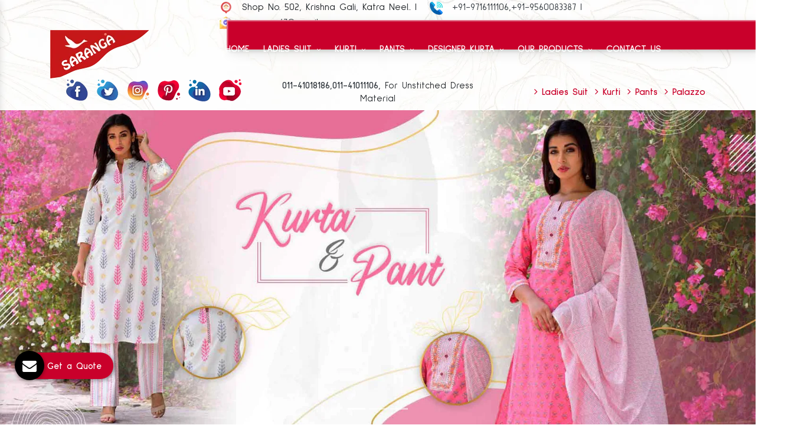

--- FILE ---
content_type: text/html; charset=UTF-8
request_url: https://www.ladieskurtimanufacturers.co.in/kondagaon/
body_size: 18400
content:
<!doctype html>
<html lang="en">
  <head>
	<meta charset="utf-8">
	<meta name="viewport" content="width=device-width, initial-scale=1, shrink-to-fit=no">
	<base href="https://www.ladieskurtimanufacturers.co.in/">
	<title>Ladies Kurti Manufacturers In Kondagaon, Women Suits, Pants, Kurta, Palazzo</title>
	<meta name="description" content="Designer Clothing a leading Ladies Kurti Manufacturers in Kondagaon, Suppliers Exporters Wholesaler Retailer. Get Women Suits, Pants, Designer Kurta, Palazzo, Churidar in Kondagaon" />
	<meta name="keywords" content="Ladies Kurti Manufacturers In Kondagaon, Women Suits Suppliers In Kondagaon, Ladies Pants Exporters, Designer Kurta Retailer In Kondagaon, Palazzo Wholesaler In Kondagaon, Churidar Set In Kondagaon" />
	<meta name="author" content="Saranga">
		<link rel="canonical" href="https://www.ladieskurtimanufacturers.co.in/kondagaon/"/>
		<meta name="distribution" content="global">
	<meta name="language" content="English">
	<meta name="rating" content="general">
	<meta name="ROBOTS" content="index, follow"/>
	<meta name="revisit-after" content="Daily">
	<meta name="googlebot" content="index, follow">
	<meta name="bingbot" content="index, follow">
	<link rel="shortcut icon" type="image/x-icon" href="default/images/favicon.ico" title="Saranga">
	<meta property="og:title" content="Ladies Kurti Manufacturers In Kondagaon, Women Suits, Pants, Kurta, Palazzo">
    <meta property="og:site_name" content="Saranga">
    <meta property="og:url" content="https://www.ladieskurtimanufacturers.co.in/kondagaon/">
    <meta property="og:description" content="Designer Clothing a leading Ladies Kurti Manufacturers in Kondagaon, Suppliers Exporters Wholesaler Retailer. Get Women Suits, Pants, Designer Kurta, Palazzo, Churidar in Kondagaon">
    <meta property="og:type" content="article">
    <meta property="og:image" content="https://www.ladieskurtimanufacturers.co.in/default/images/saranga-logo.png">
    <meta name="twitter:card" content="summary_larde_image">
    <meta property="twitter:domain" content="ladieskurtimanufacturers.co.in">
    <meta property="twitter:url" content="https://www.ladieskurtimanufacturers.co.in/kondagaon/">
    <meta name="twitter:title" content="Ladies Kurti Manufacturers In Kondagaon, Women Suits, Pants, Kurta, Palazzo">
    <meta name="twitter:description" content="Designer Clothing a leading Ladies Kurti Manufacturers in Kondagaon, Suppliers Exporters Wholesaler Retailer. Get Women Suits, Pants, Designer Kurta, Palazzo, Churidar in Kondagaon">
    <meta name="twitter:image" content="https://www.ladieskurtimanufacturers.co.in/default/images/saranga-logo.png">
	<!-- Global site tag (gtag.js) - Google Analytics -->
	<script>
	document.write("<link rel=\"stylesheet\" href=\"default/css/bootstrap.min.css\" \/>");
	document.write("<link rel=\"stylesheet\" href=\"default/css/font-awesome.min.css\" \/>");
	document.write("<link rel=\"stylesheet\" href=\"default/css/responsive.css\" \/>");
	document.write("<link rel=\"stylesheet\" href=\"default/css/owl.carousel.css\" \/>");
	document.write("<link rel=\"stylesheet\" href=\"default/css/ma5-menu.min.css\" \/>");
	document.write("<link rel=\"stylesheet\" href=\"default/css/jquery.fancybox.min.css\" \/>");
	document.write("<link rel=\"stylesheet\" href=\"default/style.css\" \/>");
	document.write("<link rel=\"stylesheet\" href=\"default/css/mail.css\" \/>");
	</script>
	<!-- Global site tag (gtag.js) - Google Analytics -->
	<script async src="https://www.googletagmanager.com/gtag/js?id=G-DZL3Y654QD"></script>
	<script>
	  window.dataLayer = window.dataLayer || [];
	  function gtag(){dataLayer.push(arguments);}
	  gtag('js', new Date());

	  gtag('config', 'G-DZL3Y654QD');
	</script>
	<script type="application/ld+json">
        {
          "@context": "https://schema.org",
          "@type": "Organization",
          "name": "Saranga",
          "url": "https://www.ladieskurtimanufacturers.co.in/",
          "logo": "https://www.ladieskurtimanufacturers.co.in/default/images/saranga-logo.png",
          "contactPoint": {
            "@type": "ContactPoint",
            "telephone": "+91-7838453030",
            "contactType": "customer service",
            "areaServed": "IN",
            "availableLanguage": "en"
          },
          "sameAs": "https://www.ladieskurtimanufacturers.co.in/"
        }
    </script> 
    <meta name="google-site-verification" content="C_Lxz_zcCaGLsvWGGLnOjf-ZX2iWrveb6tjdxYQ9iiU" />
	</head><body>
   <main>
   <header>
      <div class="container">
         <div class="row">
            <div class="col-xl-3 col-lg-3 col-md-12 col-sm-12 col-xs-12 welcome-text">
               <!--<p>❤️ Welcome To Saranga ❤️</p>-->
            </div>
            <div class="col-xl-9 col-lg-9 col-md-12 col-sm-12 col-xs-12 header_information">
               <ul class="float-right">
                  <li class="list-inline-item mr-3"><img src="default/images/address.png" title="Corporate Address" alt="Corporate Address" class="mr-2"> Shop No. 502, Krishna Gali, Katra Neel.. | </li>
                  <li class="list-inline-item mr-3"><img src="default/images/call.png" title="Call Us" alt="Call Us" class="mr-2"> <a href="tel:+91-9716111106" class="hk-hide text-dark">+91-9716111106,+91-9560083387 | </a></li>
                  <li class="list-inline-item mr-3"><img src="default/images/mail.png" title="Email Us" alt="Email Us" class="mr-2"><a href="mailto:sarangae47@gmail.com"class="text-dark">sarangae47@gmail.com </a></li>
               </ul>
            </div>
            <div class="col-12">
               <div class="row">
                  <div class="col-xl-3 col-lg-3 col-md-4 col-sm-12 col-xs-12 logo_here">
                     <a href="/"><img src="default/images/saranga-logo.png" alt="Saranga" title="Saranga"></a>
                  </div>
                  <div class="col-xl-9 col-lg-9 col-md-4 col-sm-12 col-xs-12 navigation_links">
                     <div class="navbar-area">
                        <div class="fennec-nav">
                           <nav class="navbar navbar-expand-md navbar-light">
                              <div class="collapse navbar-collapse mean-menu" id="
                                 navbarSupportedContent" style="display: block;">
                                 <ul class="navbar-nav">
								 <li class="nav-item"><a href="/" title="Home" class="nav-link"> Home </a></li>
									  
                                    <li class="nav-item"><a href="kondagaon/ladies-suit.html" title="Ladies Suit" class="nav-link">Ladies Suit 
																		<i class="fa fa-angle-down" aria-hidden="true"></i>
																		</a>
									                                       <ul class="dropdown-menu">
									                                             <li class="nav-item"><a href="kondagaon/unstitched-churidar-material.html" title="Unstitched Churidar Material" class="nav-link">Unstitched Churidar Material</a></li>
										                                            <li class="nav-item"><a href="kondagaon/unstitched-ladies-suit.html" title="Unstitched Ladies Suit" class="nav-link">Unstitched Ladies Suit</a></li>
										                                            <li class="nav-item"><a href="kondagaon/anarkali-suit.html" title="Anarkali Suit" class="nav-link">Anarkali Suit</a></li>
										                                            <li class="nav-item"><a href="kondagaon/ladies-dress-material.html" title="Ladies Dress Material" class="nav-link">Ladies Dress Material</a></li>
										                                            <li class="nav-item"><a href="kondagaon/cotton-salwar-suit.html" title="Cotton Salwar Suit" class="nav-link">Cotton Salwar Suit</a></li>
										                                            <li class="nav-item"><a href="kondagaon/chanderi-salwar-suit.html" title="Chanderi Salwar Suit" class="nav-link">Chanderi Salwar Suit</a></li>
										                                            <li class="nav-item"><a href="kondagaon/muslin-salwar-suit.html" title="Muslin Salwar Suit" class="nav-link">Muslin Salwar Suit</a></li>
										                                            <li class="nav-item"><a href="kondagaon/embroidered-salwar-suit.html" title="Embroidered Salwar Suit" class="nav-link">Embroidered Salwar Suit</a></li>
										                                            <li class="nav-item"><a href="kondagaon/handwork-salwar-suit.html" title="Handwork Salwar Suit" class="nav-link">Handwork Salwar Suit</a></li>
										                                            <li class="nav-item"><a href="kondagaon/flex-salwar-suit.html" title="Flex Salwar Suit" class="nav-link">Flex Salwar Suit</a></li>
										                                            <li class="nav-item"><a href="kondagaon/indigo-salwar-suit.html" title="Indigo Salwar Suit" class="nav-link">Indigo Salwar Suit</a></li>
										                                            <li class="nav-item"><a href="kondagaon/dabu-print-salwar-suit.html" title="Dabu Print Salwar Suit" class="nav-link">Dabu Print Salwar Suit</a></li>
										                                            <li class="nav-item"><a href="kondagaon/ikkat-salwar-suit.html" title="Ikkat Salwar Suit" class="nav-link">Ikkat Salwar Suit</a></li>
										                                            <li class="nav-item"><a href="kondagaon/cambric-salwar-suit.html" title="Cambric Salwar Suit" class="nav-link">Cambric Salwar Suit</a></li>
										                                            <li class="nav-item"><a href="kondagaon/handloom-salwar-suit.html" title="Handloom Salwar Suit" class="nav-link">Handloom Salwar Suit</a></li>
										                                            <li class="nav-item"><a href="kondagaon/salwar-suit.html" title="Salwar Suit" class="nav-link">Salwar Suit</a></li>
										                                            <li class="nav-item"><a href="kondagaon/suits-for-women.html" title="Suits For Women" class="nav-link">Suits For Women</a></li>
										                                         </ul>
									                                    </li>
									  
                                    <li class="nav-item"><a href="kondagaon/kurti.html" title="Kurti" class="nav-link">Kurti 
																		<i class="fa fa-angle-down" aria-hidden="true"></i>
																		</a>
									                                       <ul class="dropdown-menu">
									                                             <li class="nav-item"><a href="kondagaon/kurti-pant-set.html" title="Kurti Pant Set" class="nav-link">Kurti Pant Set</a></li>
										                                            <li class="nav-item"><a href="kondagaon/kurti-palazzo-set.html" title="Kurti Palazzo Set" class="nav-link">Kurti Palazzo Set</a></li>
										                                            <li class="nav-item"><a href="kondagaon/kurti-skirt-set.html" title="Kurti Skirt Set" class="nav-link">Kurti Skirt Set</a></li>
										                                            <li class="nav-item"><a href="kondagaon/kurti-sharara-set.html" title="Kurti Sharara Set" class="nav-link">Kurti Sharara Set</a></li>
										                                            <li class="nav-item"><a href="kondagaon/muslin-kurti.html" title="Muslin Kurti" class="nav-link">Muslin Kurti</a></li>
										                                            <li class="nav-item"><a href="kondagaon/embroidered-kurti.html" title="Embroidered Kurti" class="nav-link">Embroidered Kurti</a></li>
										                                            <li class="nav-item"><a href="kondagaon/rayon-kurti.html" title="Rayon Kurti" class="nav-link">Rayon Kurti</a></li>
										                                            <li class="nav-item"><a href="kondagaon/chanderi-kurti.html" title="Chanderi Kurti" class="nav-link">Chanderi Kurti</a></li>
										                                            <li class="nav-item"><a href="kondagaon/block-print-kurti.html" title="Block Print Kurti" class="nav-link">Block Print Kurti</a></li>
										                                            <li class="nav-item"><a href="kondagaon/handwork-kurti.html" title="Handwork Kurti" class="nav-link">Handwork Kurti</a></li>
										                                            <li class="nav-item"><a href="kondagaon/red-kurti.html" title="Red Kurti" class="nav-link">Red Kurti</a></li>
										                                            <li class="nav-item"><a href="kondagaon/silk-kurti.html" title="Silk Kurti" class="nav-link">Silk Kurti</a></li>
										                                            <li class="nav-item"><a href="kondagaon/kurti-with-jacket.html" title="Kurti With Jacket" class="nav-link">Kurti With Jacket</a></li>
										                                            <li class="nav-item"><a href="kondagaon/black-kurti.html" title="Black Kurti" class="nav-link">Black Kurti</a></li>
										                                            <li class="nav-item"><a href="kondagaon/cotton-kurti.html" title="Cotton Kurti" class="nav-link">Cotton Kurti</a></li>
										                                            <li class="nav-item"><a href="kondagaon/palazzo-kurta-sets.html" title="Palazzo Kurta Sets" class="nav-link">Palazzo Kurta Sets</a></li>
										                                            <li class="nav-item"><a href="kondagaon/long-kurti.html" title="Long Kurti" class="nav-link">Long Kurti</a></li>
										                                         </ul>
									                                    </li>
									  
                                    <li class="nav-item"><a href="kondagaon/pants.html" title="Pants" class="nav-link">Pants 
																		<i class="fa fa-angle-down" aria-hidden="true"></i>
																		</a>
									                                       <ul class="dropdown-menu">
									                                             <li class="nav-item"><a href="kondagaon/ankle-length-pants.html" title="Ankle Length Pants" class="nav-link">Ankle Length Pants</a></li>
										                                            <li class="nav-item"><a href="kondagaon/stretchable-pants.html" title="Stretchable Pants" class="nav-link">Stretchable Pants</a></li>
										                                            <li class="nav-item"><a href="kondagaon/printed-pants.html" title="Printed Pants" class="nav-link">Printed Pants</a></li>
										                                            <li class="nav-item"><a href="kondagaon/cotton-pants.html" title="Cotton Pants" class="nav-link">Cotton Pants</a></li>
										                                            <li class="nav-item"><a href="kondagaon/full-length-pants.html" title="Full Length Pants" class="nav-link">Full Length Pants</a></li>
										                                         </ul>
									                                    </li>
									  
                                    <li class="nav-item"><a href="kondagaon/designer-kurta.html" title="Designer Kurta" class="nav-link">Designer Kurta 
																		<i class="fa fa-angle-down" aria-hidden="true"></i>
																		</a>
									                                       <ul class="dropdown-menu">
									                                             <li class="nav-item"><a href="kondagaon/kurta-sets.html" title="Kurta Sets" class="nav-link">Kurta Sets</a></li>
										                                            <li class="nav-item"><a href="kondagaon/long-kurta.html" title="Long Kurta" class="nav-link">Long Kurta</a></li>
										                                            <li class="nav-item"><a href="kondagaon/knee-length-kurta.html" title="Knee Length Kurta" class="nav-link">Knee Length Kurta</a></li>
										                                            <li class="nav-item"><a href="kondagaon/cotton-printed-kurta-sets.html" title="Cotton Printed Kurta Sets" class="nav-link">Cotton Printed Kurta Sets</a></li>
										                                            <li class="nav-item"><a href="kondagaon/handblock-kurta.html" title="Handblock Kurta" class="nav-link">Handblock Kurta</a></li>
										                                            <li class="nav-item"><a href="kondagaon/ikat-kurta.html" title="Ikat Kurta" class="nav-link">Ikat Kurta</a></li>
										                                            <li class="nav-item"><a href="kondagaon/chikankari-kurta.html" title="Chikankari Kurta" class="nav-link">Chikankari Kurta</a></li>
										                                            <li class="nav-item"><a href="kondagaon/pintucks-kurta.html" title="Pintucks Kurta" class="nav-link">Pintucks Kurta</a></li>
										                                            <li class="nav-item"><a href="kondagaon/modal-kurta.html" title="Modal Kurta" class="nav-link">Modal Kurta</a></li>
										                                            <li class="nav-item"><a href="kondagaon/muslin-kurta-sets.html" title="Muslin Kurta Sets" class="nav-link">Muslin Kurta Sets</a></li>
										                                            <li class="nav-item"><a href="kondagaon/khadi-kurta.html" title="Khadi Kurta" class="nav-link">Khadi Kurta</a></li>
										                                            <li class="nav-item"><a href="kondagaon/kurta-set-with-dupatta.html" title="Kurta Set With Dupatta" class="nav-link">Kurta Set With Dupatta</a></li>
										                                            <li class="nav-item"><a href="kondagaon/mulmul-kurta.html" title="Mulmul Kurta" class="nav-link">Mulmul Kurta</a></li>
										                                            <li class="nav-item"><a href="kondagaon/bagru-kurta.html" title="Bagru Kurta" class="nav-link">Bagru Kurta</a></li>
										                                            <li class="nav-item"><a href="kondagaon/handloom-kurta.html" title="Handloom Kurta" class="nav-link">Handloom Kurta</a></li>
										                                            <li class="nav-item"><a href="kondagaon/indigo-kurta.html" title="Indigo Kurta" class="nav-link">Indigo Kurta</a></li>
										                                            <li class="nav-item"><a href="kondagaon/flex-kurta-sets.html" title="Flex Kurta Sets" class="nav-link">Flex Kurta Sets</a></li>
										                                            <li class="nav-item"><a href="kondagaon/linen-kurta-sets.html" title="Linen Kurta Sets" class="nav-link">Linen Kurta Sets</a></li>
										                                            <li class="nav-item"><a href="kondagaon/traditional-kurta-sets.html" title="Traditional Kurta Sets" class="nav-link">Traditional Kurta Sets</a></li>
										                                            <li class="nav-item"><a href="kondagaon/handwork-kurta.html" title="Handwork Kurta" class="nav-link">Handwork Kurta</a></li>
										                                         </ul>
									                                    </li>
									 
								
<li class="nav-item">
   <a href="our-products.html" title="Our Products" class="nav-link">Our Products <i class="fa fa-angle-down" aria-hidden="true"></i>
   </a>
   <ul class="dropdown-menu">
         <li class="nav-item">
         <a href="kondagaon/women-bottom-wear.html" title="Women Bottom Wear" class="nav-link">Women Bottom Wear</a>
		          <ul class="dropdown-menu">
		             <li class="nav-item"><a href="kondagaon/palazzo.html" title="Palazzo" class="nav-link">Palazzo</a></li>
			            <li class="nav-item"><a href="kondagaon/palazzo-pants.html" title="Palazzo Pants" class="nav-link">Palazzo Pants</a></li>
			            <li class="nav-item"><a href="kondagaon/churidar-set.html" title="Churidar Set" class="nav-link">Churidar Set</a></li>
			         </ul>
		       </li>
	        <li class="nav-item">
         <a href="kondagaon/women-ethnic-wear.html" title="Women Ethnic Wear" class="nav-link">Women Ethnic Wear</a>
		       </li>
	        <li class="nav-item">
         <a href="kondagaon/plus-size-clothing.html" title="Plus Size Clothing" class="nav-link">Plus Size Clothing</a>
		       </li>
	     </ul>
</li>
<li class="nav-item"><a href="contact-us.html" class="nav-link">Contact Us</a></li>

                               </ul>
                              </div>
                           </nav>
                        </div>
                     </div>
                     <nav class="navbar navbar-expand-md navbar-light mobile-menu">
                        <button class="ma5menu__toggle" type="button">
                        <span class="ma5menu__icon-toggle"></span> <span class="ma5menu__sr-only">Menu</span>
                        </button>
                        <div style="display: none;">
                           <ul class="site-menu">
                              <li><a href="/" title="Home">Home</a></li>
                              <li><a href="https://www.saranga.co.in/company-profile.html" target="_blank" title="Company Profile">Company Profile</a></li>
							   
                              <li><a href="kondagaon/ladies-suit.html" title="Ladies Suit">Ladies Suit</a>
                                 <ul>
								                                     <li><a href="kondagaon/unstitched-churidar-material.html" title="Unstitched Churidar Material">Unstitched Churidar Material</a></li>
								                                     <li><a href="kondagaon/unstitched-ladies-suit.html" title="Unstitched Ladies Suit">Unstitched Ladies Suit</a></li>
								                                     <li><a href="kondagaon/anarkali-suit.html" title="Anarkali Suit">Anarkali Suit</a></li>
								                                     <li><a href="kondagaon/ladies-dress-material.html" title="Ladies Dress Material">Ladies Dress Material</a></li>
								                                     <li><a href="kondagaon/cotton-salwar-suit.html" title="Cotton Salwar Suit">Cotton Salwar Suit</a></li>
								                                     <li><a href="kondagaon/chanderi-salwar-suit.html" title="Chanderi Salwar Suit">Chanderi Salwar Suit</a></li>
								                                     <li><a href="kondagaon/muslin-salwar-suit.html" title="Muslin Salwar Suit">Muslin Salwar Suit</a></li>
								                                     <li><a href="kondagaon/embroidered-salwar-suit.html" title="Embroidered Salwar Suit">Embroidered Salwar Suit</a></li>
								                                     <li><a href="kondagaon/handwork-salwar-suit.html" title="Handwork Salwar Suit">Handwork Salwar Suit</a></li>
								                                     <li><a href="kondagaon/flex-salwar-suit.html" title="Flex Salwar Suit">Flex Salwar Suit</a></li>
								                                     <li><a href="kondagaon/indigo-salwar-suit.html" title="Indigo Salwar Suit">Indigo Salwar Suit</a></li>
								                                     <li><a href="kondagaon/dabu-print-salwar-suit.html" title="Dabu Print Salwar Suit">Dabu Print Salwar Suit</a></li>
								                                     <li><a href="kondagaon/ikkat-salwar-suit.html" title="Ikkat Salwar Suit">Ikkat Salwar Suit</a></li>
								                                     <li><a href="kondagaon/cambric-salwar-suit.html" title="Cambric Salwar Suit">Cambric Salwar Suit</a></li>
								                                     <li><a href="kondagaon/handloom-salwar-suit.html" title="Handloom Salwar Suit">Handloom Salwar Suit</a></li>
								                                     <li><a href="kondagaon/salwar-suit.html" title="Salwar Suit">Salwar Suit</a></li>
								                                     <li><a href="kondagaon/suits-for-women.html" title="Suits For Women">Suits For Women</a></li>
								                                  </ul>
                              </li>
							   
                              <li><a href="kondagaon/kurti.html" title="Kurti">Kurti</a>
                                 <ul>
								                                     <li><a href="kondagaon/kurti-pant-set.html" title="Kurti Pant Set">Kurti Pant Set</a></li>
								                                     <li><a href="kondagaon/kurti-palazzo-set.html" title="Kurti Palazzo Set">Kurti Palazzo Set</a></li>
								                                     <li><a href="kondagaon/kurti-skirt-set.html" title="Kurti Skirt Set">Kurti Skirt Set</a></li>
								                                     <li><a href="kondagaon/kurti-sharara-set.html" title="Kurti Sharara Set">Kurti Sharara Set</a></li>
								                                     <li><a href="kondagaon/muslin-kurti.html" title="Muslin Kurti">Muslin Kurti</a></li>
								                                     <li><a href="kondagaon/embroidered-kurti.html" title="Embroidered Kurti">Embroidered Kurti</a></li>
								                                     <li><a href="kondagaon/rayon-kurti.html" title="Rayon Kurti">Rayon Kurti</a></li>
								                                     <li><a href="kondagaon/chanderi-kurti.html" title="Chanderi Kurti">Chanderi Kurti</a></li>
								                                     <li><a href="kondagaon/block-print-kurti.html" title="Block Print Kurti">Block Print Kurti</a></li>
								                                     <li><a href="kondagaon/handwork-kurti.html" title="Handwork Kurti">Handwork Kurti</a></li>
								                                     <li><a href="kondagaon/red-kurti.html" title="Red Kurti">Red Kurti</a></li>
								                                     <li><a href="kondagaon/silk-kurti.html" title="Silk Kurti">Silk Kurti</a></li>
								                                     <li><a href="kondagaon/kurti-with-jacket.html" title="Kurti With Jacket">Kurti With Jacket</a></li>
								                                     <li><a href="kondagaon/black-kurti.html" title="Black Kurti">Black Kurti</a></li>
								                                     <li><a href="kondagaon/cotton-kurti.html" title="Cotton Kurti">Cotton Kurti</a></li>
								                                     <li><a href="kondagaon/palazzo-kurta-sets.html" title="Palazzo Kurta Sets">Palazzo Kurta Sets</a></li>
								                                     <li><a href="kondagaon/long-kurti.html" title="Long Kurti">Long Kurti</a></li>
								                                  </ul>
                              </li>
							   
                              <li><a href="kondagaon/pants.html" title="Pants">Pants</a>
                                 <ul>
								                                     <li><a href="kondagaon/ankle-length-pants.html" title="Ankle Length Pants">Ankle Length Pants</a></li>
								                                     <li><a href="kondagaon/stretchable-pants.html" title="Stretchable Pants">Stretchable Pants</a></li>
								                                     <li><a href="kondagaon/printed-pants.html" title="Printed Pants">Printed Pants</a></li>
								                                     <li><a href="kondagaon/cotton-pants.html" title="Cotton Pants">Cotton Pants</a></li>
								                                     <li><a href="kondagaon/full-length-pants.html" title="Full Length Pants">Full Length Pants</a></li>
								                                  </ul>
                              </li>
							   
                              <li><a href="kondagaon/designer-kurta.html" title="Designer Kurta">Designer Kurta</a>
                                 <ul>
								                                     <li><a href="kondagaon/kurta-sets.html" title="Kurta Sets">Kurta Sets</a></li>
								                                     <li><a href="kondagaon/long-kurta.html" title="Long Kurta">Long Kurta</a></li>
								                                     <li><a href="kondagaon/knee-length-kurta.html" title="Knee Length Kurta">Knee Length Kurta</a></li>
								                                     <li><a href="kondagaon/cotton-printed-kurta-sets.html" title="Cotton Printed Kurta Sets">Cotton Printed Kurta Sets</a></li>
								                                     <li><a href="kondagaon/handblock-kurta.html" title="Handblock Kurta">Handblock Kurta</a></li>
								                                     <li><a href="kondagaon/ikat-kurta.html" title="Ikat Kurta">Ikat Kurta</a></li>
								                                     <li><a href="kondagaon/chikankari-kurta.html" title="Chikankari Kurta">Chikankari Kurta</a></li>
								                                     <li><a href="kondagaon/pintucks-kurta.html" title="Pintucks Kurta">Pintucks Kurta</a></li>
								                                     <li><a href="kondagaon/modal-kurta.html" title="Modal Kurta">Modal Kurta</a></li>
								                                     <li><a href="kondagaon/muslin-kurta-sets.html" title="Muslin Kurta Sets">Muslin Kurta Sets</a></li>
								                                     <li><a href="kondagaon/khadi-kurta.html" title="Khadi Kurta">Khadi Kurta</a></li>
								                                     <li><a href="kondagaon/kurta-set-with-dupatta.html" title="Kurta Set With Dupatta">Kurta Set With Dupatta</a></li>
								                                     <li><a href="kondagaon/mulmul-kurta.html" title="Mulmul Kurta">Mulmul Kurta</a></li>
								                                     <li><a href="kondagaon/bagru-kurta.html" title="Bagru Kurta">Bagru Kurta</a></li>
								                                     <li><a href="kondagaon/handloom-kurta.html" title="Handloom Kurta">Handloom Kurta</a></li>
								                                     <li><a href="kondagaon/indigo-kurta.html" title="Indigo Kurta">Indigo Kurta</a></li>
								                                     <li><a href="kondagaon/flex-kurta-sets.html" title="Flex Kurta Sets">Flex Kurta Sets</a></li>
								                                     <li><a href="kondagaon/linen-kurta-sets.html" title="Linen Kurta Sets">Linen Kurta Sets</a></li>
								                                     <li><a href="kondagaon/traditional-kurta-sets.html" title="Traditional Kurta Sets">Traditional Kurta Sets</a></li>
								                                     <li><a href="kondagaon/handwork-kurta.html" title="Handwork Kurta">Handwork Kurta</a></li>
								                                  </ul>
                              </li>
							                                <li><a href="sitemap.html" title="Sitemap">Sitemap</a></li>
                              <li><a href="contact-us.html" title="Contact Us">Contact Us</a></li>
                           </ul>
                           <!-- source for mobile menu end -->
                        </div>
                     </nav>
                  </div>

                  <div class="col-xl-12 col-lg-12 col-md-12 col-sm-12 col-xs-12 align-self-center">
                     <div class="row mb-2">
                        <div class="col-xl-4 col-lg-4 col-md-6 col-sm-12 col-xs-12 header-social-media">
                           <ul class="text-center">
						                                 <li class="list-inline-item"><a href="https://www.facebook.com/sarangaclothing/"><img src="images/socialicons/img-facebook.png" alt="Facebook" title="Facebook"></a></li>
                                                            <li class="list-inline-item"><a href="https://twitter.com/Saranga_Delhi"><img src="images/socialicons/img-twitter.png" alt="Twitter" title="Twitter"></a></li>
                                                            <li class="list-inline-item"><a href="https://www.instagram.com/delhisaranga/"><img src="images/socialicons/img-instagram.png" alt="Instagram" title="Instagram"></a></li>
                                                            <li class="list-inline-item"><a href="https://in.pinterest.com/sarangaclothing/"><img src="images/socialicons/img-pinterest.png" alt="Pinterest" title="Pinterest"></a></li>
                                                            <li class="list-inline-item"><a href="https://www.linkedin.com/company/saranga/"><img src="images/socialicons/img-linkedin.png" alt="Linkedin" title="Linkedin"></a></li>
                                                            <li class="list-inline-item"><a href="https://www.youtube.com/channel/UCWDwFjEJEZ_NwB22goRR6tA"><img src="images/socialicons/img-youtube.png" alt="Youtube" title="Youtube"></a></li>
                                                         </ul>
                        </div>
                        <div class="col-xl-4 col-lg-4 col-md-6 col-sm-12 col-xs-12 header-social-media align-self-center pate">
                           <ul class="text-center">
                              <li class="list-inline-item"><a href="tel:+011-41018186" class="font-weight-bold text-dark">011-41018186,011-41011106,  </a>For Unstitched Dress Material</li>
                           </ul>
                        </div>
                        <div class="col-xl-4 col-lg-4 col-md-6 col-sm-12 col-xs-12 links-category align-self-center">
                           <ul class="text-right">
                              <li class="list-inline-item"><a href="ladies-suit.html"><i class="fa fa-angle-right" aria-hidden="true"></i> Ladies Suit</a></li>
                              <li class="list-inline-item"><a href="kurti.html"><i class="fa fa-angle-right" aria-hidden="true"></i> Kurti</a></li>
                              <li class="list-inline-item"><a href="pants.html"><i class="fa fa-angle-right" aria-hidden="true"></i> Pants</a></li>
                              <li class="list-inline-item"><a href="palazzo.html"><i class="fa fa-angle-right" aria-hidden="true"></i> Palazzo</a></li>
                           </ul>
                        </div>
                     </div>
                  </div>
               </div>
            </div>
         </div>
      </div>
      <div class="right-div"></div>
   </header>

<div id="carouselExampleIndicators" class="carousel slide wow bounceInUp" data-ride="carousel">
  <ol class="carousel-indicators">
       <li data-target="#carouselExampleIndicators" data-slide-to="0" class="active"></li>
        <li data-target="#carouselExampleIndicators" data-slide-to="1" class=""></li>
        <li data-target="#carouselExampleIndicators" data-slide-to="2" class=""></li>
      </ol>
  <div class="carousel-inner">
       <div class="carousel-item active">
      <img src="images/banners/img-kurti-palazzo.jpg" class="d-block w-100" alt="Kurti Palazzo" title="Kurti Palazzo">
    </div>
       <div class="carousel-item ">
      <img src="images/banners/img-ladies-suit.jpg" class="d-block w-100" alt="Ladies Suit" title="Ladies Suit">
    </div>
       <div class="carousel-item ">
      <img src="images/banners/img-pants.jpg" class="d-block w-100" alt="Pants" title="Pants">
    </div>
     </div>
  <a class="carousel-control-prev" href="#carouselExampleIndicators" role="button" data-slide="prev">
    <span class="carousel-control-prev-icon" aria-hidden="true"></span>
    <span class="sr-only">Previous</span>
  </a>
  <a class="carousel-control-next" href="#carouselExampleIndicators" role="button" data-slide="next">
    <span class="carousel-control-next-icon" aria-hidden="true"></span>
    <span class="sr-only">Next</span>
  </a>
</div><section class="about-us mb-5 py-5">
<div class="container">
<div class="row">

<div class="col-xl-5 col-lg-5 col-md-5 col-sm-12 col-xs-12 about_img">
<img src="default/images/1.jpg" alt="Ladies Kurti Manufacturers In Kondagaon" title="Ladies Kurti Manufacturers In Kondagaon" class="w-100 img-about-1">
<img src="default/images/2.jpg" alt="Ladies Kurti Manufacturers In Kondagaon" title="Ladies Kurti Manufacturers In Kondagaon" class="w-50 img-about-2">
</div>


<div class="col-xl-7 col-lg-7 col-md-7 col-sm-12 col-xs-12 about_text align-self-center">
<span class="font-weight-bold bg-red text-uppercase">Welcome To Designer Clothing</span>
<h1 class="ml10">
<span >
<h1 style="font-size: 37px; margin-top: 15px;">Ladies Kurti Manufacturers In Kondagaon</h1>
</span>
</h1>

<p class="text-muted pb-3"> <p style="text-align:justify">Designer Clothing is one of the leading <strong>Ladies Kurti Manufacturers in Kondagaon</strong>. We understand the clothing needs of modern women and bring an attractive and comfortable range to meet the same. We take styling to the next level to elevate your look and update your wardrobe with evergreen fashionable outfits.<br />
<br />
We curate each design beautifully to polish your personality and give it a fashionable boost. We mix &amp; match different trends, choose fabric carefully and give it a sleek finish to fit your body comfortably. Whether you are looking for Ladies Pants, Palazzo, Churidar Set or <strong>Designer Kurta In Kondagaon</strong>, we have an exquisite collection to please your fashion preferences.<br />
<br />
Being one of the well-known <strong>Women Suits Suppliers, Retailers, Wholesaler and Exporters in Kondagaon</strong>, we provide subtle and sophisticated dresses at the most reasonable rates. You can send us your enquiry or call our experts for bulk orders.</p>

<div style="display:none">
<p>Products</p>

<div>
<ul>
	<li><a href="https://www.gurmeetmachines.com/lathe-machine.html">Lathe Machine</a></li>
	<li><a href="https://www.gurmeetmachines.com/radial-drill-machine.html">Radial Drill Machine</a></li>
	<li><a href="https://www.gurmeetmachines.com/shaper-machine.html">Shaper Machine</a></li>
	<li><a href="https://www.gurmeetmachines.com/milling-machine.html">Milling Machine</a></li>
	<li><a href="https://www.gurmeetmachines.com/shearing-machine.html">Shearing Machine</a></li>
	<li><a href="https://www.gurmeetmachines.com/press-brake-machine.html">Press Brake Machine</a></li>
	<li><a href="https://www.gurmeetmachines.com/power-press-machine.html">Power Press Machine</a></li>
	<li><a href="https://www.gurmeetmachines.com/surface-grinder-machine.html">Surface Grinder Machine</a></li>
	<li><a href="https://www.gurmeetmachines.com/power-hacksaw-machine.html">Power Hacksaw Machine</a></li>
	<li><a href="https://www.gurmeetmachines.com/hydraulic-press-machine.html">Hydraulic Press Machine</a></li>
	<li><a href="https://www.gurmeetmachines.com/all-geared-lathe-machine.html">All Geared Lathe Machine</a></li>
	<li><a href="https://www.gurmeetmachines.com/bandsaw-machine.html">Bandsaw Machine</a></li>
	<li><a href="https://www.gurmeetmachines.com/vertical-turning-lathe-machine.html">Vertical Turning Lathe Machine</a></li>
	<li><a href="https://www.gurmeetmachines.com/wire-nail-making-machine.html">Wire Nail Making Machine</a></li>
	<li><a href="https://www.gurmeetmachines.com/barbed-wire-making-machine.html">Barbed Wire Making Machine</a></li>
	<li><a href="https://www.gurmeetmachines.com/chain-link-fencing-machine.html">Chain Link Fencing Machine</a></li>
	<li><a href="https://www.gurmeetmachines.com/slotting-machine.html">Slotting Machine</a></li>
	<li><a href="https://www.gurmeetmachines.com/horizontal-boring-machine.html">Horizontal Boring Machine</a></li>
	<li><a href="https://www.gurmeetmachines.com/rolling-mill-machinery.html">Rolling Mill Machinery</a></li>
	<li><a href="https://www.gurmeetmachines.com/workshop-machines.html">Workshop Machines</a></li>
	<li><a href="https://www.gurmeetmachines.com/tool-room-machinery.html">Tool Room Machinery</a></li>
	<li><a href="https://www.gurmeetmachines.com/metal-cutting-machine.html">Metal Cutting Machine</a></li>
	<li><a href="https://www.gurmeetmachines.com/conventional-lathe-machine.html">Conventional Lathe Machine</a></li>
</ul>
</div>

<div style="display:none">
<p><a href="https://www.briquettepelletmachinery.com/">Cattle Feed Machine Manufacturers in India </a></p>

<p><a href="https://www.briquettepelletmachinery.com/biomass-energy-industry.html">Biomass Energy Industry</a></p>

<p><a href="https://www.briquettepelletmachinery.com/biomass-dryer.html">Biomass Dryer</a></p>

<p><a href="https://www.briquettepelletmachinery.com/biomass-briquetting-machine.html">Biomass Briquetting Machine</a></p>

<p><a href="https://www.briquettepelletmachinery.com/biomass-pellet-machine.html">Biomass Pellet Machine</a></p>

<p><a href="https://www.briquettepelletmachinery.com/wood-pellet-machine.html">Wood Pellet Machine</a></p>

<p><a href="https://www.briquettepelletmachinery.com/wood-grinding-machine.html">Wood Grinding Machine</a></p>

<p><a href="https://www.briquettepelletmachinery.com/sawdust-grinding-machine.html">Sawdust Grinding Machine</a></p>

<p><a href="https://www.briquettepelletmachinery.com/charcoal-briquette-machine.html">Charcoal Briquette Machine</a></p>

<p><a href="https://www.briquettepelletmachinery.com/automatic-pellet-plant.html">Automatic Pellet Plant</a></p>

<p><a href="https://www.briquettepelletmachinery.com/vertical-pellet-machine.html">Vertical Pellet Machine</a></p>

<p><a href="https://www.briquettepelletmachinery.com/horizontal-ring-die-pellet-machine.html">Horizontal Ring Die Pellet Machine</a></p>

<p><a href="https://www.briquettepelletmachinery.com/animal-feed-industry.html">Animal Feed Industry</a></p>

<p><a href="https://www.briquettepelletmachinery.com/animal-feed-making-machine.html">Animal Feed Making Machine</a></p>

<p><a href="https://www.briquettepelletmachinery.com/feed-making-machinery.html">Feed Making Machinery</a></p>

<p><a href="https://www.briquettepelletmachinery.com/feed-pellet-mill.html">Feed Pellet Mill</a></p>

<p><a href="https://www.briquettepelletmachinery.com/cattle-feed-mesh-plant.html">Cattle Feed Mesh Plant</a></p>

<p><a href="https://www.briquettepelletmachinery.com/cattle-feed-machine.html">Cattle Feed Machine</a></p>

<p><a href="https://www.briquettepelletmachinery.com/cattle-feed-plant.html">Cattle Feed Plant</a></p>

<p><a href="https://www.briquettepelletmachinery.com/automatic-cattle-feed-plant.html">Automatic Cattle Feed Plant</a></p>

<p><a href="https://www.briquettepelletmachinery.com/cattle-feed-pellet-plant.html">Cattle Feed Pellet Plant</a></p>

<p><a href="https://www.briquettepelletmachinery.com/pellet-feed-machine.html">Pellet Feed Machine</a></p>

<p><a href="https://www.briquettepelletmachinery.com/pellet-feed-plant.html">Pellet Feed Plant</a></p>

<p><a href="https://www.briquettepelletmachinery.com/poultry-feed-industry.html">Poultry Feed Industry</a></p>

<p><a href="https://www.briquettepelletmachinery.com/poultry-feed-pellet-mill.html">Poultry Feed Pellet Mill</a></p>

<p><a href="https://www.briquettepelletmachinery.com/poultry-layer-feed-plant.html">Poultry Layer Feed plant</a></p>

<p><a href="https://www.briquettepelletmachinery.com/poultry-feed-machine.html">Poultry Feed Machine</a></p>

<p><a href="https://www.briquettepelletmachinery.com/poultry-feed-plant.html">Poultry Feed Plant</a></p>

<p><a href="https://www.briquettepelletmachinery.com/poultry-feed-pellet-plant.html">Poultry Feed Pellet Plant</a></p>

<p><a href="https://www.briquettepelletmachinery.com/automatic-poultry-feed-plant.html">Automatic Poultry Feed Plant</a></p>

<p><a href="https://www.briquettepelletmachinery.com/aquaculture-feed-industry.html">Aquaculture Feed Industry</a></p>

<p><a href="https://www.briquettepelletmachinery.com/fish-feed-extruder-machine.html">Fish Feed Extruder Machine</a></p>

<p><a href="https://www.briquettepelletmachinery.com/fish-feed-machine.html">Fish Feed Machine</a></p>

<p><a href="https://www.briquettepelletmachinery.com/fish-feed-plant.html">Fish Feed Plant</a></p>

<p><a href="https://www.briquettepelletmachinery.com/sinking-fish-feed-plant.html">Sinking Fish Feed Plant</a></p>

<p><a href="https://www.briquettepelletmachinery.com/floating-fish-feed-plant.html">Floating Fish Feed Plant</a></p>

<p><a href="https://www.briquettepelletmachinery.com/fish-feed-making-machine.html">Fish Feed Making Machine</a></p>
</div>
</div>
</p>

</div>
</div>
</div>
</section><section class="saragna">
<div class="container-fluid">
<div class="row">
<img src="default/images/monsson-new_arrival-maker.jpg" title="New Ladies Suits / Kurti Collection" alt="New Ladies Suits / Kurti Collection" class="w-100">    
</div>
</div>
</section><section class="category py-5">
<div class="container">
<div class="title text-center w-100">
<span class="bg-red font-weight-bold  mb-3 bg-red text-uppercase">Last Minute Festive Shopping </span>
<p class="d-block mt-2 sop">Shop Our Irresistible Festive Ready To Ship Styles</p>
</div>
<div class="row">
<div class="col-xl-6 col-lg-6 col-md-6 col-sm-12 col-xs-12 only-six">
<div class="grid">
<figure class="effect-oscar">
<img src="default/images/six.jpg" alt="Ladies Suit" title="Ladies Suit" class="w-100">
<figcaption>
 <span>Ladies Suit</span>
<p>Ladies Suit needs no introduction, they were, are and will always be the most comfortable and must-to-go attire in women’s wardrobe that complete a quintessential Indian look.</p>
<a href="kondagaon/ladies-suit.html">View more</a>
</figcaption>           
</figure>
</div> 
</div>
<div class="col-xl-3 col-lg-3 col-md-3 col-sm-12 col-xs-12 only-three">
<div class="grid">
<figure class="effect-oscar">
<img src="default/images/six-2.jpg" alt="Kurti" title="Kurti" class="w-100">
<figcaption>
<span>Kurti</span>
<p>Kurtis is considered as the traditional or ethnic wear known for their beauty and best to wear for casual to formal all the occasions. </p>
<a href="kurti.html">View more</a>
</figcaption>           
</figure>
</div>  

<div class="grid">
<figure class="effect-oscar">
<img src="default/images/six-3.jpg" alt="Pants" title="Pants" class="w-100">
<figcaption>
<span>Pants</span>
<p>Ethnicity defines the tradition and stands you out from western counterparts that give you an edge over others. It compliments every occasion and accentuates your appeal as well.</p>
<a href="pants.html">View more</a>
</figcaption>           
</figure>
</div> 
</div>
<div class="col-xl-3 col-lg-3 col-md-3 col-sm-12 col-xs-12 only-three">
    <div class="grid">
<figure class="effect-oscar">
<img src="default/images/six-4.jpg" alt="Kurti Palazzo Set" title="Kurti Palazzo Set" class="w-100">
<figcaption>
<span>Palazzo</span>
<p>Palazzo Pants have now become the talk of the town of the fashion industry. The main reason behind their huge demand is the utmost comfort they offer while keeping your style game up. </p>
<a href="palazzo.html">View more</a>
</figcaption>           
</figure>
</div> 
</div>
</div>
</div>
</section><section class="brand-saranga py-5">
<div class="container">
<div class="row">
<!--<div class="sign">-->
<!--<span class="fast-flicker">Designer </span>Clothing<span class="flicker">n</span>-->
<!--</div>-->
<div class="col-8 marign-center text-center">
<p class="text-white">Our Women Ethnic Wear – Ladies Suit, Women Kutis, Printed Pants, Kurta Sets, Churidar Set is curated exclusively for you. Provide pleasing designs to capture your heart and Fashionista soul.</p>
</div>

<div class="frame w-100 text-center mt-4">
<a href="contact-us.html">
<button class="custom-btn btn-12 text-center font-weight-bold"><span>Click!</span><span>Contact Us <i class="fa fa-caret-right" aria-hidden="true"></i>
</span></button>
</a>
</div>

</div>
</div>
</section><section class="single-img">
<div class="container-fluid">
<div class="row">
<img src="default/images/single-img.jpg" alt="Women Suits Collection" title="Women Suits Collection" class="w-100">
</div>
</div>
</section>
<!-- Our Products -->
<section class="our-products py-5">
<div class="container">
<div class="title text-center w-100">
<span class="bg-red font-weight-bold  mb-3 bg-red text-uppercase">Recommended For You </span>
<h2 class="d-block text-muted mt-2"> Ladies Kurti | Women Suits | Pants | Palazzo In Kondagaon </h2>
<p class="d-block text-muted mt-2">Embrace New Fashion With Our Newly Introduced Range </p>
</div>
<div class="row mt-5">
<div id="owl-demo" class="owl-carousel">

 <div class="item">
<div class="row">
<div class="col-xl-6 col-lg-6 col-md-6 col-sm-12 col-xs-12 products_img align-self-center">
<div class="grid">
<figure class="effect-layla mb-0">
<img src="images/products/img-anarkali-suit.jpg" alt="Anarkali Suit" class="w-100">
<figcaption>
<a href="anarkali-suit.html">View more</a>
</figcaption>           
</figure>
</div>
</div>
<div class="col-xl-6 col-lg-6 col-md-6 col-sm-12 col-xs-12 text-left products_text align-self-center">
<span class="font-weight-bold">Anarkali Suit</span>
<p class="text-muted"><p style="text-align:justify">Anarkali Suit is all the rage when it comes to weddings and the festive seasons. It is an evergreen addition to wardrobes that help you get last-minute party-ready. So, be ready to excel in the fashion world with our latest and trendy Anarkali Suits. <strong>Designer Clothing </strong>&ndash; one of the best <strong>Anarkali Suit Manufacturers</strong> in Delhi, is a destination to <span style="color:#c0392b">Buy Ladies Anarkali Suit Online</span>.</p>

</p>

<div class="product-btn mt-4">
<a href="anarkali-suit.html" class="text-white rounded">Read More</a>
</div>

</div>
</div>
</div>
<div class="item">
<div class="row">
<div class="col-xl-6 col-lg-6 col-md-6 col-sm-12 col-xs-12 products_img align-self-center">
<div class="grid">
<figure class="effect-layla mb-0">
<img src="images/products/img-ladies-dress-material.jpg" alt="Ladies Dress Material" class="w-100">
<figcaption>
<a href="ladies-dress-material.html">View more</a>
</figcaption>           
</figure>
</div>
</div>
<div class="col-xl-6 col-lg-6 col-md-6 col-sm-12 col-xs-12 text-left products_text align-self-center">
<span class="font-weight-bold">Ladies Dress Material</span>
<p class="text-muted"><p style="text-align:justify">Fashion is transforming with every passing day, and so are the choices of the people. Hence, we bring Trendy Ladies Dress Materials in different fabrics, patterns, designs, styles, and colours to help you obtain a different look for any event. <strong>Designer Clothing </strong>is one of the trusted <strong>Ladies Dress Material Manufacturers </strong>in Delhi that you can count on to <span style="color:#c0392b">Buy Ladies Dress Material Online</span>. <a href="https://www.ladieskurtimanufacturers.co.in/unstitched-churidar-material.html" target="_blank" title="Unstitched Churidar Material">Unstitched Churidar Material</a> gives you the freedom to design it according to your comfort.</p>

</p>

<div class="product-btn mt-4">
<a href="ladies-dress-material.html" class="text-white rounded">Read More</a>
</div>

</div>
</div>
</div>
<div class="item">
<div class="row">
<div class="col-xl-6 col-lg-6 col-md-6 col-sm-12 col-xs-12 products_img align-self-center">
<div class="grid">
<figure class="effect-layla mb-0">
<img src="images/products/img-cotton-salwar-suit.jpg" alt="Cotton Salwar Suit" class="w-100">
<figcaption>
<a href="cotton-salwar-suit.html">View more</a>
</figcaption>           
</figure>
</div>
</div>
<div class="col-xl-6 col-lg-6 col-md-6 col-sm-12 col-xs-12 text-left products_text align-self-center">
<span class="font-weight-bold">Cotton Salwar Suit</span>
<p class="text-muted"><p style="text-align:justify">To keep your fashion game on at college, office or even at home, <a href="https://www.ladieskurtimanufacturers.co.in/salwar-suit.html" target="_blank" title="Salwar Suit">Salwar Suit</a> is the most comfortable and classy choice that should be in your wardrobe. It combines grace and comfort and helps you stay fashionable every day. <strong>Designer Clothing </strong>&ndash; one of the counted <strong>Cotton Salwar Suit Manufacturers</strong> in Delhi is a reliable platform to <span style="color:#c0392b">Buy Cotton Salwar Suits Online</span>.</p>

</p>

<div class="product-btn mt-4">
<a href="cotton-salwar-suit.html" class="text-white rounded">Read More</a>
</div>

</div>
</div>
</div>
<div class="item">
<div class="row">
<div class="col-xl-6 col-lg-6 col-md-6 col-sm-12 col-xs-12 products_img align-self-center">
<div class="grid">
<figure class="effect-layla mb-0">
<img src="images/products/img-chanderi-salwar-suit.jpg" alt="Chanderi Salwar Suit" class="w-100">
<figcaption>
<a href="chanderi-salwar-suit.html">View more</a>
</figcaption>           
</figure>
</div>
</div>
<div class="col-xl-6 col-lg-6 col-md-6 col-sm-12 col-xs-12 text-left products_text align-self-center">
<span class="font-weight-bold">Chanderi Salwar Suit</span>
<p class="text-muted"><p style="text-align:justify">The elegance of ethnic wear is unmatched and can instantly put you under the spotlight. Chanderi Salwar Suit is one of the most common Indian Ethnic Wears, produced using finely picked cotton, gold thread and pure silk. Its magnificence is unmatched and can make anyone go WOW. <strong>Designer Clothing </strong>&ndash; one of the trusted <strong>Chanderi Salwar Suit Manufacturers</strong> in Delhi, brings traditional and contemporary <a href="https://www.ladieskurtimanufacturers.co.in/salwar-suit.html" target="_blank" title="Salwar Suit">Salwar Suit</a> designs at the best prices. You can count on our company to <span style="color:#c0392b">Buy Ladies Chanderi Salwar Suits Online.</span></p>

</p>

<div class="product-btn mt-4">
<a href="chanderi-salwar-suit.html" class="text-white rounded">Read More</a>
</div>

</div>
</div>
</div>
<div class="item">
<div class="row">
<div class="col-xl-6 col-lg-6 col-md-6 col-sm-12 col-xs-12 products_img align-self-center">
<div class="grid">
<figure class="effect-layla mb-0">
<img src="images/products/img-muslin-salwar-suit.jpg" alt="Muslin Salwar Suit" class="w-100">
<figcaption>
<a href="muslin-salwar-suit.html">View more</a>
</figcaption>           
</figure>
</div>
</div>
<div class="col-xl-6 col-lg-6 col-md-6 col-sm-12 col-xs-12 text-left products_text align-self-center">
<span class="font-weight-bold">Muslin Salwar Suit</span>
<p class="text-muted"><p style="text-align:justify">Nothing can be as comfortable as Salwar Suit, and on top of that, if it is of Muslin Fabric, you get a blend of comfort and class. The stylish appeal of Muslin Fabric can spruce up your fashion game. To <span style="color:#c0392b">Buy Muslin Salwar Suit Online</span>, reach <strong>Designer Clothing </strong>&ndash; one of the best <strong>Muslin Salwar Suit Manufacturers</strong> in Delhi is where you should head. Our <a href="https://www.ladieskurtimanufacturers.co.in/ladies-suit.html" target="_blank" title="Ladies Suit">Ladies Suit</a> looks stylish and is appropriate for different occasions.</p>

</p>

<div class="product-btn mt-4">
<a href="muslin-salwar-suit.html" class="text-white rounded">Read More</a>
</div>

</div>
</div>
</div>
<div class="item">
<div class="row">
<div class="col-xl-6 col-lg-6 col-md-6 col-sm-12 col-xs-12 products_img align-self-center">
<div class="grid">
<figure class="effect-layla mb-0">
<img src="images/products/img-embroidered-salwar-suit.jpg" alt="Embroidered Salwar Suit" class="w-100">
<figcaption>
<a href="embroidered-salwar-suit.html">View more</a>
</figcaption>           
</figure>
</div>
</div>
<div class="col-xl-6 col-lg-6 col-md-6 col-sm-12 col-xs-12 text-left products_text align-self-center">
<span class="font-weight-bold">Embroidered Salwar Suit</span>
<p class="text-muted"><p style="text-align:justify">When you are going to a party, festival or any other grand celebration, Embroidered Salwar Suit can be a head-turner. Designed with tradition, comfort and style in mind, these can add an extra edge to your personality. <strong>Designer Clothing </strong>&ndash; one of the trustworthy <strong>Embroidered Salwar Suit Manufacturers</strong> in Delhi is a destination to <span style="color:#c0392b">Buy Embroidered Salwar Suits Online</span>. This multifunctional outfit can add extra grace to your look.</p>

</p>

<div class="product-btn mt-4">
<a href="embroidered-salwar-suit.html" class="text-white rounded">Read More</a>
</div>

</div>
</div>
</div>
<div class="item">
<div class="row">
<div class="col-xl-6 col-lg-6 col-md-6 col-sm-12 col-xs-12 products_img align-self-center">
<div class="grid">
<figure class="effect-layla mb-0">
<img src="images/products/img-handwork-salwar-suit.jpg" alt="Handwork Salwar Suit" class="w-100">
<figcaption>
<a href="handwork-salwar-suit.html">View more</a>
</figcaption>           
</figure>
</div>
</div>
<div class="col-xl-6 col-lg-6 col-md-6 col-sm-12 col-xs-12 text-left products_text align-self-center">
<span class="font-weight-bold">Handwork Salwar Suit</span>
<p class="text-muted"><p style="text-align:justify">Handwork Salwar Suit offers a classy look and extreme comfort in one piece of clothing. The intricate and delicate handwork design makes it extra appealing among Fashionista. To <span style="color:#c0392b">buy Handwork Salwar Suit Online</span>, <strong>Designer Clothing </strong>&ndash; one of the highly determined <strong>Handwork Salwar Suit Manufacturers</strong> in Delhi is a one-stop to be. Artistic handcrafted work can uplift its value and add an extra edge to your personality. Browse our <a href="https://www.ladieskurtimanufacturers.co.in/suits-for-women.html" target="_blank" title="Suits For Women">Suits For Women</a> now.</p>

</p>

<div class="product-btn mt-4">
<a href="handwork-salwar-suit.html" class="text-white rounded">Read More</a>
</div>

</div>
</div>
</div>
<div class="item">
<div class="row">
<div class="col-xl-6 col-lg-6 col-md-6 col-sm-12 col-xs-12 products_img align-self-center">
<div class="grid">
<figure class="effect-layla mb-0">
<img src="images/products/img-dabu-print-salwar-suit.jpg" alt="Dabu Print Salwar Suit" class="w-100">
<figcaption>
<a href="dabu-print-salwar-suit.html">View more</a>
</figcaption>           
</figure>
</div>
</div>
<div class="col-xl-6 col-lg-6 col-md-6 col-sm-12 col-xs-12 text-left products_text align-self-center">
<span class="font-weight-bold">Dabu Print Salwar Suit</span>
<p class="text-muted"><p style="text-align:justify">Dabu Print Salwar Suit is a stunning and stylish print, designed on different fabrics like Silk, Georgette and Crepe because of their excellent colour holding properties. <strong>Designer Clothing </strong>&ndash; one of the leading <strong>Dabu Print Salwar Suit Manufacturers</strong> in Delhi, designs a beautiful <a href="https://www.ladieskurtimanufacturers.co.in/salwar-suit.html" target="_blank" title="Salwar Suits">Salwar Suits</a> collection to cater to a fashion-forward audience. If you love its timeless charm, <span style="color:#c0392b">Buy Dabu Print Salwar Suit Online </span>with us today.</p>

</p>

<div class="product-btn mt-4">
<a href="dabu-print-salwar-suit.html" class="text-white rounded">Read More</a>
</div>

</div>
</div>
</div>



</div>
</div>
</div>
</section><section class="some-keywords py-3">
<div class="container">
<div class="row">

<div class="textcontainer">
    <img src="default/images/icon-1.png" alt="Eye-Catching Collection" title="Eye-Catching Collection" class="mb-2">
   <span class="particletext w-100 d-block bubbles">Eye-Catching Collection </span>
</div>

<div class="textcontainer">
        <img src="default/images/icon-4.png" alt="Timely Shipping" title="Timely Shipping" class="mb-2">
   <span class="particletext w-100 d-block confetti">Timely Shipping </span>
</div>

<div class="textcontainer">
    <img src="default/images/icon-5.png" alt="Excellent Discounts" title="Excellent Discounts" class="mb-2">
   <span class="particletext w-100 d-block hearts">Excellent Discounts</span>
</div>

<div class="textcontainer">
      <img src="default/images/icon-3.png" alt="24x7 Support" title="24x7 Support" class="mb-2">
   <span class="particletext w-100 d-block fire">24x7 Support</span>
</div>


<div class="textcontainer">
    <img src="default/images/icon-2.png" alt="Fresh Offers" title="Fresh Offers" class="mb-2">
   <span class="particletext w-100 d-block lines">Fresh Offers </span>
</div>

</div>
</div>
</section><section class="testimonial bg-light py-5">
<div class="container">
<div class="title text-center w-100">
<span class="bg-red font-weight-bold  mb-3 bg-red text-uppercase">CUSTOMER REVIEW </span>
<h3 class="d-block text-muted mt-2">Happiness with Saranga</h3>
</div>
<div class="row mt-5">
<div class="col-xl-12 col-lg-12 col-md-12 col-sm-12 col-xs-12">
<div id="owl-demo-products" class="owl-carousel">
<div class="item m-4">
<div class="row">
<div class="col-xl-6 col-lg-6 col-md-6 col-sm-12 col-xs-12 align-self-center img-custmor">
<img src="images/testimonials/img-1597642016.jpg" alt="Charanpreet Kaur" title="Charanpreet Kaur" class="w-100 rounded">
</div>
<div class="col-xl-6 col-lg-6 col-md-6 col-sm-12 col-xs-12 bg-white p-2 text-custmor align-self-center text-center">
<div class="review mb-1">
<i class="fa fa-star" aria-hidden="true"></i>
<i class="fa fa-star" aria-hidden="true"></i>
<i class="fa fa-star" aria-hidden="true"></i>
<i class="fa fa-star" aria-hidden="true"></i>
<i class="fa fa-star" aria-hidden="true"></i>
</div>
<div class="small-img">
<img src="images/testimonials/img-1597642016.jpg" alt="Charanpreet Kaur" title="Charanpreet Kaur" class="w-25 rounded">
<span class="font-weight-bold w-100 d-block font-italic mb-2 mt-1">Charanpreet Kaur</span>
</div>
<div class="para">
<p>One-stop for different types of Ethnic Kurti Sets. We must say that quality was superb and so are the designs. We loved their range and would recommend their name to all.</p>
<div class="hurt mt-3">
❤️❤️❤️❤️❤️
</div>
</div>
</div>
</div>
</div>
<div class="item m-4">
<div class="row">
<div class="col-xl-6 col-lg-6 col-md-6 col-sm-12 col-xs-12 align-self-center img-custmor">
<img src="images/testimonials/img-1597642068.jpg" alt="Divya" title="Divya" class="w-100 rounded">
</div>
<div class="col-xl-6 col-lg-6 col-md-6 col-sm-12 col-xs-12 bg-white p-2 text-custmor align-self-center text-center">
<div class="review mb-1">
<i class="fa fa-star" aria-hidden="true"></i>
<i class="fa fa-star" aria-hidden="true"></i>
<i class="fa fa-star" aria-hidden="true"></i>
<i class="fa fa-star" aria-hidden="true"></i>
<i class="fa fa-star" aria-hidden="true"></i>
</div>
<div class="small-img">
<img src="images/testimonials/img-1597642068.jpg" alt="Divya" title="Divya" class="w-25 rounded">
<span class="font-weight-bold w-100 d-block font-italic mb-2 mt-1">Divya</span>
</div>
<div class="para">
<p>I am a big fan of hand block prints and received the best of it from them. They have an amazing collection and outstanding quality at reasonable prices. If you are looking for traditional women wear, you should go to their range.</p>
<div class="hurt mt-3">
❤️❤️❤️❤️❤️
</div>
</div>
</div>
</div>
</div>
<div class="item m-4">
<div class="row">
<div class="col-xl-6 col-lg-6 col-md-6 col-sm-12 col-xs-12 align-self-center img-custmor">
<img src="images/testimonials/img-1597642102.jpg" alt="Laxmi" title="Laxmi" class="w-100 rounded">
</div>
<div class="col-xl-6 col-lg-6 col-md-6 col-sm-12 col-xs-12 bg-white p-2 text-custmor align-self-center text-center">
<div class="review mb-1">
<i class="fa fa-star" aria-hidden="true"></i>
<i class="fa fa-star" aria-hidden="true"></i>
<i class="fa fa-star" aria-hidden="true"></i>
<i class="fa fa-star" aria-hidden="true"></i>
<i class="fa fa-star" aria-hidden="true"></i>
</div>
<div class="small-img">
<img src="images/testimonials/img-1597642102.jpg" alt="Laxmi" title="Laxmi" class="w-25 rounded">
<span class="font-weight-bold w-100 d-block font-italic mb-2 mt-1">Laxmi</span>
</div>
<div class="para">
<p>Lovely collection, superb quality. Moreover, their team is very supportive and response on-time.</p>
<div class="hurt mt-3">
❤️❤️❤️❤️❤️
</div>
</div>
</div>
</div>
</div>
<div class="item m-4">
<div class="row">
<div class="col-xl-6 col-lg-6 col-md-6 col-sm-12 col-xs-12 align-self-center img-custmor">
<img src="images/testimonials/img-1597642517.jpg" alt="Shuruti" title="Shuruti" class="w-100 rounded">
</div>
<div class="col-xl-6 col-lg-6 col-md-6 col-sm-12 col-xs-12 bg-white p-2 text-custmor align-self-center text-center">
<div class="review mb-1">
<i class="fa fa-star" aria-hidden="true"></i>
<i class="fa fa-star" aria-hidden="true"></i>
<i class="fa fa-star" aria-hidden="true"></i>
<i class="fa fa-star" aria-hidden="true"></i>
<i class="fa fa-star" aria-hidden="true"></i>
</div>
<div class="small-img">
<img src="images/testimonials/img-1597642517.jpg" alt="Shuruti" title="Shuruti" class="w-25 rounded">
<span class="font-weight-bold w-100 d-block font-italic mb-2 mt-1">Shuruti</span>
</div>
<div class="para">
<p>Designer Clothing's esteemed customres wearing our latest autumn 2020 collection</p>
<div class="hurt mt-3">
❤️❤️❤️❤️❤️
</div>
</div>
</div>
</div>
</div>
<div class="item m-4">
<div class="row">
<div class="col-xl-6 col-lg-6 col-md-6 col-sm-12 col-xs-12 align-self-center img-custmor">
<img src="images/testimonials/img-1597642552.jpg" alt="Janvi" title="Janvi" class="w-100 rounded">
</div>
<div class="col-xl-6 col-lg-6 col-md-6 col-sm-12 col-xs-12 bg-white p-2 text-custmor align-self-center text-center">
<div class="review mb-1">
<i class="fa fa-star" aria-hidden="true"></i>
<i class="fa fa-star" aria-hidden="true"></i>
<i class="fa fa-star" aria-hidden="true"></i>
<i class="fa fa-star" aria-hidden="true"></i>
<i class="fa fa-star" aria-hidden="true"></i>
</div>
<div class="small-img">
<img src="images/testimonials/img-1597642552.jpg" alt="Janvi" title="Janvi" class="w-25 rounded">
<span class="font-weight-bold w-100 d-block font-italic mb-2 mt-1">Janvi</span>
</div>
<div class="para">
<p>Designer Clothing's esteemed customres wearing our latest autumn 2020 collection</p>
<div class="hurt mt-3">
❤️❤️❤️❤️❤️
</div>
</div>
</div>
</div>
</div>
<div class="item m-4">
<div class="row">
<div class="col-xl-6 col-lg-6 col-md-6 col-sm-12 col-xs-12 align-self-center img-custmor">
<img src="images/testimonials/img-1597642577.jpg" alt="Naina" title="Naina" class="w-100 rounded">
</div>
<div class="col-xl-6 col-lg-6 col-md-6 col-sm-12 col-xs-12 bg-white p-2 text-custmor align-self-center text-center">
<div class="review mb-1">
<i class="fa fa-star" aria-hidden="true"></i>
<i class="fa fa-star" aria-hidden="true"></i>
<i class="fa fa-star" aria-hidden="true"></i>
<i class="fa fa-star" aria-hidden="true"></i>
<i class="fa fa-star" aria-hidden="true"></i>
</div>
<div class="small-img">
<img src="images/testimonials/img-1597642577.jpg" alt="Naina" title="Naina" class="w-25 rounded">
<span class="font-weight-bold w-100 d-block font-italic mb-2 mt-1">Naina</span>
</div>
<div class="para">
<p>Designer Clothing's esteemed customres wearing our latest autumn 2020 collection</p>
<div class="hurt mt-3">
❤️❤️❤️❤️❤️
</div>
</div>
</div>
</div>
</div>
<div class="item m-4">
<div class="row">
<div class="col-xl-6 col-lg-6 col-md-6 col-sm-12 col-xs-12 align-self-center img-custmor">
<img src="images/testimonials/img-1597642645.jpg" alt="Radhika" title="Radhika" class="w-100 rounded">
</div>
<div class="col-xl-6 col-lg-6 col-md-6 col-sm-12 col-xs-12 bg-white p-2 text-custmor align-self-center text-center">
<div class="review mb-1">
<i class="fa fa-star" aria-hidden="true"></i>
<i class="fa fa-star" aria-hidden="true"></i>
<i class="fa fa-star" aria-hidden="true"></i>
<i class="fa fa-star" aria-hidden="true"></i>
<i class="fa fa-star" aria-hidden="true"></i>
</div>
<div class="small-img">
<img src="images/testimonials/img-1597642645.jpg" alt="Radhika" title="Radhika" class="w-25 rounded">
<span class="font-weight-bold w-100 d-block font-italic mb-2 mt-1">Radhika</span>
</div>
<div class="para">
<p>Designer Clothing's esteemed customres wearing our latest autumn 2020 collection</p>
<div class="hurt mt-3">
❤️❤️❤️❤️❤️
</div>
</div>
</div>
</div>
</div>
</div>
</div>
</div>
</div>
</section><section class="home-form py-5">
	<div class="container">
	<div class="row">
	<div class=" col-12 py-5 rounded under-color-with-leaf" id="homeenquiry-form">
	<div class="title text-center mb-5 w-100">
	<span class="bg-red font-weight-bold  mb-3 bg-red text-uppercase">GET IN TOUCH</span>
	<h4 class="d-block text-white mt-2">Contact Now!!</h4>
	</div>
	<p id="homesuccessmsg"></p>
	<div class="overlaysan"></div>
	<form action="enquiries/add" method="post">
	<div class="row">
	<input type="hidden" name="enquiry_for" value="Enquiry For Contact Us">
		<input type="hidden" name="page_url" value="https://www.ladieskurtimanufacturers.co.in/kondagaon/">
	<div class="col-lg-3 col-md-3 col-sm-12 col-xs-12 home-filed">
	<input type="text" name="name" placeholder="Name*" required="" class="w-100 border-0">
	</div>

	<div class="col-lg-3 col-md-3 col-sm-12 col-xs-12 home-filed">
	<input type="text" name="email" placeholder="Email*" required="" class="w-100 border-0">
	</div>

	<div class="col-lg-3 col-md-3 col-sm-12 col-xs-12 home-filed">
	<input type="text" name="mobile" onkeypress="return event.charCode >= 48 &amp;&amp; event.charCode <= 57 || event.charCode == 43 || event.charCode == 45 || event.charCode == 0" minlength="10" maxlength="15" placeholder="Phone Us*" required="" class="w-100 border-0">
	</div>

	<div class="col-lg-3 col-md-3 col-sm-12 col-xs-12 home-filed">
	<input type="text" name="address" placeholder="Address*" class="w-100 border-0">
	</div>

	<div class="col-lg-12 col-md-12 col-sm-12 col-xs-12 home-filed mt-4">
	<textarea name="message" placeholder="Message" class="w-100 border-0"></textarea>
	</div>

	<div class="col-lg-12 col-md-12 col-sm-12 col-xs-12 home-filed-btn mt-4">
	<button class="border-0 font-weight-bold text-white rounded">Submit Now <i class="fa fa-paper-plane" aria-hidden="true"></i>
	</button>
	</div>
	</div>
	</form>

	</div>
	</div>
	</div>
	</section>
 
<section class="social-media py-4">
<div class="container">
<div class="row">
<div class="col-xl-3 col-lg-3 col-md-3 col-sm-12 col-xs-12 social-img text-center">
<img src="default/images/soical-icon-left.png" alt="Design" title="Design">
</div>

<div class="col-xl-6 col-lg-6 col-md-6 col-sm-12 col-xs-12 social-img align-self-center text-center">
<ul class="text-center">
<li class="list-inline-item"><a href="https://www.facebook.com/sarangaclothing/" target="_blank"><img src="default/images/facebook-bottom.png" alt="Like Us on Facebook" title="Like Us on Facebook"></a></li>
<li class="list-inline-item"><a href="https://twitter.com/Saranga_Delhi" target="_blank"><img src="default/images/twitter-bottom.png"
	 alt="Follow Us on Twitter" title="Follow Us on Twitter"></a></li>
<li class="list-inline-item"><a href="https://www.instagram.com/delhisaranga/" target="_blank"><img src="default/images/instagram-bottom.png" alt="Follow Us on Instagram" title="Follow Us on Instagram"></a></li>
<li class="list-inline-item"><a href="https://in.pinterest.com/sarangaclothing/" target="_blank"><img src="default/images/pintrest-bottom.png" alt="Follow Us on Pinterest" title="Follow Us on Pinterest"></a></li>
<li class="list-inline-item"><a href="https://www.linkedin.com/company/saranga/" target="_blank"><img src="default/images/linkedin-bottom.png" alt="Follow Us on LinkedIn" title="Follow Us on LinkedIn"></a></li>
<li class="list-inline-item"><a href="https://www.youtube.com/channel/UCWDwFjEJEZ_NwB22goRR6tA" target="_blank"><img src="default/images/youtube-bottom.png" alt="Subscribe Us On Youtube" title="Subscribe Us On Youtube"></a></li>
</ul>
</div>

<div class="col-xl-3 col-lg-3 col-md-3 col-sm-12 col-xs-12 social-img text-center">
<img src="default/images/soical-icon-right.png" alt="Design" title="Design">
</div>
</div>
</div>
</section> 	<footer class="py-5">
	<div class="container">
	<div class="row">

	<div class="col-xl-2 col-lg-2 col-md-6 col-sm-12 col-xs-12 widget">
	<span class="heading-footer font-weight-bold">Products Links</span>
	<ul>
		<li><a href="kondagaon/ladies-suit.html" class="text-muted"><i class="fa fa-caret-right" aria-hidden="true"></i> Ladies Suit</a></li>
		<li><a href="kondagaon/anarkali-suit.html" class="text-muted"><i class="fa fa-caret-right" aria-hidden="true"></i> Anarkali Suit</a></li>
		<li><a href="kondagaon/ladies-dress-material.html" class="text-muted"><i class="fa fa-caret-right" aria-hidden="true"></i> Ladies Dress Material</a></li>
		<li><a href="kondagaon/cotton-salwar-suit.html" class="text-muted"><i class="fa fa-caret-right" aria-hidden="true"></i> Cotton Salwar Suit</a></li>
		<li><a href="kondagaon/muslin-salwar-suit.html" class="text-muted"><i class="fa fa-caret-right" aria-hidden="true"></i> Muslin Salwar Suit</a></li>
		<li><a href="kondagaon/ikkat-salwar-suit.html" class="text-muted"><i class="fa fa-caret-right" aria-hidden="true"></i> Ikkat Salwar Suit</a></li>
		</ul>
	
	 
	
	</div>

	<div class="col-xl-2 col-lg-2 col-md-6 col-sm-12 col-xs-12 widget">
	<span class="heading-footer font-weight-bold">Quick Links</span>
	<ul>
	<li><a href="https://www.saranga.co.in/company-profile.html" target="_blank" class="text-muted"><i class="fa fa-caret-right" aria-hidden="true"></i> Company Profile</a></li>
	<li><a href="kurti.html" class="text-muted"><i class="fa fa-caret-right" aria-hidden="true"></i> Our Products</a></li>
	<li><a href="sitemap.html" class="text-muted"><i class="fa fa-caret-right" aria-hidden="true"></i> Sitemap</a></li>
	<li><a href="our-presence.html" class="text-muted"><i class="fa fa-caret-right" aria-hidden="true"></i> Our Presence</a></li>
	<li><a href="blog.html" class="text-muted"><i class="fa fa-caret-right" aria-hidden="true"></i> Our Blogs</a></li>
	<li><a href="contact-us.html" class="text-muted"><i class="fa fa-caret-right" aria-hidden="true"></i> Contact Us</a></li>
	</ul>
	</div>

	<div class="col-xl-4 col-lg-4 col-md-6 col-sm-12 col-xs-12 widget">
	<span class="heading-footer font-weight-bold">Reach Us</span>
	<ul class="mt-3">

	<li class="mb-3">  
	<div class="media">
	<img class="mr-2" src="default/images/address.png" alt="Corporate Address" title="Corporate Address">
	<div class="media-body">
	<span class="mt-0 font-weight-bold">Address</span>
	<p> Shop No. 502, Krishna Gali, Katra Neel, Chandni Chowk, New Delhi - 110006</p>
	</div>
	</div>
	</li>

	<li class="mb-3">  
	<div class="media">
	<img class="mr-2" src="default/images/call.png" alt="Call Us" title="Call Us">
	<div class="media-body">
	<span class="mt-0 d-block w-100 font-weight-bold">Call Us</span>
	<a href="tel:+91-9716111106" class="text-muted" title="">+91-9716111106,+91-9560083387,</a>
	<a href="tel:+011-41018186" class="text-muted" title="">011-41018186,011-41011106, </a>
	</div>
	</div>
	</li>

	<li class="mb-3">  
	<div class="media"> 
	<img class="mr-2" src="default/images/mail.png" alt="Email Us" title="Email Us">
	<div class="media-body">
	<span class="mt-0 d-block w-100 font-weight-bold">Mail Us</span>
	<a href="mailto:sarangae47@gmail.com" class="text-muted" title="sarangae47@gmail.com">sarangae47@gmail.com</a>
	</div>
	</div>
	</li>

	</ul>
	</div>
	

	<div class="col-xl-4 col-lg-4 col-md-6 col-sm-12 col-xs-12 widget">
	<span class="heading-footer mb-3 d-block font-weight-bold">Map</span>
	<a href="https://www.google.co.in/maps/place/502,+Krishna+Gali,+Balli+Maran,+New+Krishna+Cloth+Market,+Kucha+Ghasiram,+Chandni+Chowk,+New+Delhi,+Delhi+110009/@28.6569699,77.2234608,17z/data=!4m13!1m7!3m6!1s0x390cfd11b6d5f6a7:0xe3d45d02500636d7!2s502,+Krishna+Gali,+Balli+Maran,+New+Krishna+Cloth+Market,+Kucha+Ghasiram,+Chandni+Chowk,+New+Delhi,+Delhi+110009!3b1!8m2!3d28.6569652!4d77.2256495!3m4!1s0x390cfd11b6d5f6a7:0xe3d45d02500636d7!8m2!3d28.6569652!4d77.2256495" target="blank"><img src="default/images/map-img.jpg" alt="Registered Address" class="map" title="Registered Address"></a>
	</div>
		<ul class="text-center">
	   		  <li class="list-inline-item"><a href="https://www.facebook.com/sarangaclothing/"><img src="images/socialicons/img-facebook.png" alt="Facebook" title="Facebook"></a></li>
	   		  <li class="list-inline-item"><a href="https://twitter.com/Saranga_Delhi"><img src="images/socialicons/img-twitter.png" alt="Twitter" title="Twitter"></a></li>
	   		  <li class="list-inline-item"><a href="https://www.instagram.com/delhisaranga/"><img src="images/socialicons/img-instagram.png" alt="Instagram" title="Instagram"></a></li>
	   		  <li class="list-inline-item"><a href="https://in.pinterest.com/sarangaclothing/"><img src="images/socialicons/img-pinterest.png" alt="Pinterest" title="Pinterest"></a></li>
	   		  <li class="list-inline-item"><a href="https://www.linkedin.com/company/saranga/"><img src="images/socialicons/img-linkedin.png" alt="Linkedin" title="Linkedin"></a></li>
	   		  <li class="list-inline-item"><a href="https://www.youtube.com/channel/UCWDwFjEJEZ_NwB22goRR6tA"><img src="images/socialicons/img-youtube.png" alt="Youtube" title="Youtube"></a></li>
	       </ul>
	<div class="category-links mt-3 text-center w-100 d-block">
	<ul>
	<li class="list-inline-item font-weight-bold text-dark">Category Links : </li>
	<li class="list-inline-item"><a href="ladies-suit.html" class="text-muted"> <i class="fa fa-caret-right" aria-hidden="true"></i> Ladies Suit</a></li>
	<li class="list-inline-item"><a href="kurti.html" class="text-muted"> <i class="fa fa-caret-right" aria-hidden="true"></i> Kurti</a></li>
	<li class="list-inline-item"><a href="pants.html" class="text-muted"> <i class="fa fa-caret-right" aria-hidden="true"></i> Pants</a></li>
	<li class="list-inline-item"><a href="palazzo.html" class="text-muted"> <i class="fa fa-caret-right" aria-hidden="true"></i> Palazzo</a></li>
	</ul>
	</div>

	<div class="some-content mt-3">

	</div>
	
	
	</div>
	</div>
	</footer>
	<!-- Copy Right -->
	<section class="copy-right py-2 bg-dark">
	<div class="container">
	<div class="row">
	<p class="mb-0 text-white text-center w-100"><button onclick="toggleExpand()" class="btn-design">Copyright</button> © 2026 Designer Clothing | All Rights Reserved. Website Designed &amp; SEO By Webclick® Digital Pvt. Ltd. <a href="https://www.webclickindia.com" class="text-white font-weight-bold" target="_blank" title="Website Designing Company in Delhi India">Website Designing Company India</a></p>
	</div>
	<style>

.expandable {
      max-height: 0;
      overflow: hidden;
      position: absolute;
      left: 0px;
      transition: max-height 0.3s ease;
      width: 98%;
      background-color: #201c38;
      padding: 0 10px;
      border-radius: 5px;
    }

    .expandable.open {
      max-height: 500px; /* Adjust based on content */
      padding: 10px;
      z-index: 99999;
      position: relative;
      overflow-y: scroll;
      height:135px;
	  width: 100%;
    }

    .tabs-hidden-and-show button {
      padding: 10px 20px;
      margin-bottom: 10px;
      cursor: pointer;
      background-color: #201c38;
      color: white;
      font-family: arial;
      border: none;
      border-radius: 5px;
    }

   .tabs-hidden-and-show a {
      display: block;
      margin: 5px 0;
      font-family: arial;
      color: #fff;
      text-decoration: none;
    }
.tabs-hidden-and-show ul {
    justify-content: space-between;
    padding-left: 15px;
    padding-right: 15px;
    text-align: center;
}
button.btn-design {
    background: transparent;
    border: none;
}
div#expandDiv ul li {
    display: inline-block;
    margin-right: 0;
    border-right: 1px solid #ccc;
    padding-left: 15px;
    padding-right: 15px;
}

button.btn-design {
    border: none;
    background: transparent;
    color: #fff;
}

</style>
<!-- Script -->
<script>
function toggleExpand() {
const div = document.getElementById("expandDiv");
div.classList.toggle("open");
}
</script>
	</div>
	</section>
	</main>
		<a class="enquiry" data-toggle="modal" data-target="#exampleModal-two" title="Send Enquiry">
	<i class="fa fa-envelope"></i>
	<strong>Get a Quote</strong></a>

  <div class="modal fade bs-example-modal-sm" id="exampleModal-two" tabindex="-1" role="dialog" aria-labelledby="exampleModalLabel" style="display: none;">
  <div class="modal-dialog modal-sm" role="document">
      <div class="overlaysan"></div>
    <div class="modal-content">
      <div class="modal-header">
        <button type="button" class="close" data-dismiss="modal" data-target=".bs-example-modal-sm" aria-label="Close"><span aria-hidden="true">×</span></button>
        <span class="modal-title" id="exampleModalLabel">Get a Quote</span>
      </div>
      <div class="modal-body" id="homepopupenquiry-form">

        <p class="send_p">If you have a urgent requirement please fill the form or dial contact number: <span>
        	+91-9716111106,+91-9560083387</span></p>

        <form action="enquiries/add" method="post" >
            <p id="homepopupenquirysuccessmsg"></p>
            
            <input type="hidden" name="enquiry_for" value="Enquiry For Contact Us">
			<input type="hidden" name="page_url" value="https://www.ladieskurtimanufacturers.co.in/kondagaon/">
          <div class="row">
            <div class="col-lg-12">
              <div class="form-group">
                <input tabindex="1" class="form-control" type="text" name="name" id="nameBottom" placeholder="Your Name*" required="">
              </div>
            </div>
            <div class="col-lg-12">
              <div class="form-group">
                <input tabindex="2" class="form-control" type="text" name="email" id="emailBottom" placeholder="Your Email*" required="">
              </div>
            </div>
            <div class="col-lg-12">
              <div class="form-group">
                <input tabindex="3" class="form-control" type="text" name="mobile" id="mobileBottom" placeholder="Your Mobile Number*" onkeypress="return event.charCode >= 48 &amp;&amp; event.charCode <= 57 || event.charCode == 43 || event.charCode == 45 || event.charCode == 0" maxlength="15" minlength="10" required="">
              </div>
            </div>
            <div class="col-lg-12">
              <div class="form-group">
                <input tabindex="4" class="form-control locationBottom" type="text" name="address" placeholder="Your Address">
              </div>
            </div>
            <div class="col-lg-12">
              <div class="form-group">
                <textarea tabindex="5" class="form-control" name="message" id="messageBottom" placeholder="Your Message"></textarea>
              </div>
            </div>
            <div class="col-lg-12">
              <button tabindex="7" class="modal_btn" type="submit" name="submit" value="Submit" data-submit="...Sending">Submit Now</button>
            </div>
          </div>
        </form>

      </div>
    </div>
  </div>
</div>

    <img src="default/images/top.png" id="toTop" title="Go To Top" alt="Go To Top">


        <!-- mobile-three-item -->
<section class="mobile-three-item">
<div class="container-fluid">
<div class="row">
<ul class="w-100">
<li><a href="tel:+91-7838453030" title="Call Us"><i class="fa fa-phone" aria-hidden="true"></i> Call Us</a></li>
<li><a href="#" data-toggle="modal" data-target="#exampleModal-two" title="Enquiry"><i class="fa fa-file-text-o" aria-hidden="true"></i> Enquiry</a></li>

</ul>
</div>
</div>
</section>

    <!-- script -->
    <script>
    document.write("<script type=\"text/javascript\" src=\"default/js/jquery.min.js\"><\/script>");
    document.write("<script type=\"text/javascript\" src=\"default/js/bootstrap.min.js\"><\/script>");
    document.write("<script type=\"text/javascript\" src=\"default/js/anime.min.js\"><\/script>");
    document.write("<script type=\"text/javascript\" src=\"default/js/custom.js\"><\/script>");
    document.write("<script type=\"text/javascript\" src=\"default/js/owl.carousel.js\"><\/script>");
    document.write("<script type=\"text/javascript\" src=\"default/js/animation-bubbles.js\"><\/script>");
    document.write("<script type=\"text/javascript\" src=\"default/js/ma5-menu.min.js\"><\/script>");
    document.write("<script type=\"text/javascript\" src=\"default/js/jquery.fancybox.min.js\"><\/script>");
      document.write("<script type=\"text/javascript\" src=\"default/js/mail.js\"><\/script>");
    </script>
    </body>
    </html>

--- FILE ---
content_type: text/css
request_url: https://www.ladieskurtimanufacturers.co.in/default/css/responsive.css
body_size: 736
content:
@media only screen and (min-width:991px) and (max-width:1199px)  {

.owl-buttons{left: -275px !important;}

.fennec-nav {   display: none;}

.welcome-text {   text-align: center;}

.right-div::after{width: 55% !important; top: 77px !important;}

.dealer-button{text-align: center;}

.dealer-button a{    margin-top: 0 !important;}	

nav.mobile-menu { display: block !important;  z-index: 99;  left: 40%;}

img.img-about-2{    bottom: 55% !important;}

.ml10 .letter{font-size: 45px !important;}

.only-three .grid figure.effect-oscar span{    font-size: 30px !important;}

.grid figure p{display: none;}

.sign{left: 15% !important;}

.marign-center {    max-width: 100% !important;    display: contents;}

.textcontainer{    margin-right: 46px !important; margin-top: 30px;}

.some-keywords {  padding-bottom: 50px !important;}

.social-img li {  margin-right: 0 !important;}

.widget {  margin-bottom: 30px !important;}

.tm-sc.tm-sc-icon-box {  margin-bottom: 30px;}
.whats-app-icon {   display: none;}
a.enquiry {   display: none;}
.copy-right {    padding-bottom: 55px !important;}
.mobile-three-item{display: block !important;}
}



@media only screen and (min-width:768px) and (max-width: 990px){

.owl-buttons{left: -370px !important;}

.fennec-nav {   display: none;}

.welcome-text {   text-align: center;}

.right-div::after{width: 55% !important; top: 77px !important;}

.dealer-button{text-align: center;}

.dealer-button a{    margin-top: 0 !important;}	

nav.mobile-menu { display: block !important;  z-index: 99;  left: 40%;}

img.img-about-2{    bottom: 55% !important;}

.ml10 .letter{font-size: 45px !important;}

.only-three .grid figure.effect-oscar span{    font-size: 30px !important;}

.grid figure p{display: none;}

.sign{left: 15% !important;}

.marign-center {    max-width: 100% !important;    display: contents;}

.textcontainer{    margin-right: 45px !important; margin-top: 30px;}

.some-keywords {  padding-bottom: 50px !important;}

.social-img li {  margin-right: 0 !important;}

.widget {  margin-bottom: 30px !important;}

.tm-sc.tm-sc-icon-box {  margin-bottom: 30px;}

.whats-app-icon {   display: none;}
a.enquiry {   display: none;}
.copy-right {    padding-bottom: 55px !important;}
.mobile-three-item{display: block !important;}
.mobile-three-item li{    width: 32% !important;}

}

@media only screen and (min-width:480px) and (max-width: 767px){

.owl-buttons{left: -685px !important;}

.fennec-nav {   display: none;}

.welcome-text {   text-align: center;}

.right-div::after{    width: 58% !important;  top: 77px !important; right: 15px !important;}

.dealer-button{text-align: center;}

.dealer-button a{    margin-top: 0 !important;}	

nav.mobile-menu {    display: block !important;    z-index: 99;   position: absolute;   right: 15px;    bottom: 30px;}

img.img-about-2{    bottom: 0px !important;}

.ml10 .letter{font-size: 45px !important;}

.only-three .grid figure.effect-oscar span{    font-size: 30px !important;}

.sign{left: 15% !important;}

.marign-center {    max-width: 100% !important;    display: contents;}

.textcontainer{margin-right: 20px !important; margin-top: 30px; width: 45%; float: left;}

.some-keywords {  padding-bottom: 50px !important;}

.social-img li {  margin-right: 0 !important;}

.widget {  margin-bottom: 30px !important;}

.tm-sc.tm-sc-icon-box {  margin-bottom: 30px;}

.sign{font-size: 4em !important;}

.products_text {    padding-left: 35px;    padding-right: 35px;}

.product-btn a{    line-height: 70px !important;}

.product-btn {   margin-top: 0 !important;}

.under-color-with-leaf input{    height: 40px;  margin-bottom: 20px;}

.section-typo-light {  padding-bottom: 0 !important;}

.some-content {    padding-left: 15px;    padding-right: 15px;}

ul.coloring li {    display: block;    width: 100%;}

ul.coloring li a{    display: block;  margin-bottom: 15px; width: 100%;}

.states {    margin-bottom: 15px;}

.products-description {   padding-left: 15px;    padding-right: 15px;}

.cover-product{width: 100% !important;     margin-right: 0px !important;}

.final-list-product ul li{ background-position: 0% 15% !important; line-height: 25px !important; margin-bottom: 15px !important;}

img.map{width: 100%;}

.whats-app-icon {   display: none;}
a.enquiry {   display: none;}
.copy-right {    padding-bottom: 55px !important;}
.mobile-three-item{display: block !important;}
.mobile-three-item li{    width: 32% !important;     padding: 5px 20px !important;} 
#toTop{bottom: 65px !important;}
.right-div::after{display: none !important;}
}



@media only screen and (max-width: 479px){

.owl-buttons{    left: -798px !important;}

.fennec-nav {   display: none;}

.welcome-text {   text-align: center;}

.right-div::after{ width: 37% !important; top: 127px !important; right: 15px !important;}

.dealer-button{text-align: center;}

.dealer-button a{    margin-top: 0 !important;}	

nav.mobile-menu {    display: block !important;    z-index: 99;   position: absolute;   right: 15px;    bottom: 30px;}

img.img-about-2{    bottom: 0px !important;}

.ml10 .letter{font-size: 45px !important;}

.only-three .grid figure.effect-oscar span{    font-size: 30px !important;}

.sign{left: 15% !important;}

.marign-center {    max-width: 100% !important;    display: contents;}

.textcontainer{margin-right: 0px !important;    margin-top: 30px;    width: 100%;    float: left;}

.some-keywords {  padding-bottom: 50px !important; overflow: hidden;}

.social-img li {  margin-right: 0 !important;}

.widget {  margin-bottom: 30px !important;}

.tm-sc.tm-sc-icon-box {  margin-bottom: 30px;}

.sign{font-size: 2.5em !important;}

.products_text {    padding-left: 35px;    padding-right: 35px;}

.product-btn a{    line-height: 70px !important;}

.product-btn {   margin-top: 0 !important;}

.under-color-with-leaf input{    height: 40px;  margin-bottom: 20px;}

.section-typo-light {  padding-bottom: 0 !important;}

.some-content {    padding-left: 15px;    padding-right: 15px;}

ul.coloring li {    display: block;    width: 100%;}

ul.coloring li a{    display: block;  margin-bottom: 15px; width: 100%;}

.states {    margin-bottom: 15px;}

.products-description {   padding-left: 15px;    padding-right: 15px;}

.cover-product{width: 100% !important;     margin-right: 0px !important;}

.final-list-product ul li{ background-position: 0% 15% !important; line-height: 25px !important; margin-bottom: 15px !important;}

img.map{width: 100%;}

.full-width-type h3{    font-size: 32px !important;}

figure.effect-bubba span{font-size: 30px !important;}
.whats-app-icon {   display: none;}
a.enquiry {   display: none;}
.copy-right {    padding-bottom: 55px !important;}
.mobile-three-item{display: block !important;}
.mobile-three-item li{    width: 32% !important; padding: 5px 10px !important;}  
#toTop{bottom: 65px !important;}
.mobile-three-item li a{font-size: 13px !important;}
.right-div::after{display: none !important;}
}

--- FILE ---
content_type: text/css
request_url: https://www.ladieskurtimanufacturers.co.in/default/css/owl.carousel.css
body_size: 454
content:
.owl-carousel .owl-wrapper:after{content:".";display:block;clear:both;visibility:hidden;line-height:0;height:0}.owl-carousel{position:relative;width:100%;-ms-touch-action:pan-y}.owl-carousel .owl-wrapper{display:none;position:relative;-webkit-transform:translate3d(0px,0px,0px)}.owl-carousel .owl-wrapper-outer{overflow:hidden;position:relative;width:100%;top:6px}.owl-carousel .owl-wrapper-outer.autoHeight{-webkit-transition:height 500ms ease-in-out;-moz-transition:height 500ms ease-in-out;-ms-transition:height 500ms ease-in-out;-o-transition:height 500ms ease-in-out;transition:height 500ms ease-in-out}.owl-carousel .owl-item{float:left}.owl-controls .owl-page,.owl-controls .owl-buttons div{cursor:pointer}.owl-controls{-webkit-user-select:none;-khtml-user-select:none;-moz-user-select:none;-ms-user-select:none;user-select:none;-webkit-tap-highlight-color:rgba(0,0,0,0)}.owl-carousel .owl-wrapper,.owl-carousel .owl-item{-webkit-backface-visibility:hidden;-moz-backface-visibility:hidden;-ms-backface-visibility:hidden;-webkit-transform:translate3d(0,0,0);-moz-transform:translate3d(0,0,0);-ms-transform:translate3d(0,0,0)}.owl-controls.clickable{display:block!important}.owl-buttons{width:40px;height:40px;font-size:0;position:absolute;top:0;background:transparent;border:1px solid transparent;left:49px}.owl-buttons .owl-next,.owl-prev{width:30px;height:10px;font-size:0;position:absolute;top:0;background:transparent;border:1px solid transparent;left:49px}.owl-next:hover{color:#16639f!important}.owl-prev:hover{color:#16639f!important}.owl-prev:before{content:url(../images/left.png);position:absolute;top:7px;left:7px}.owl-next:after{font:normal normal normal 14px/1 FontAwesome;font-size:40px}.owl-next:after{content:url(../images/right.png);position:absolute;color:#fff;top:-2px;left:7px}div#owl-demo{text-align:center}.owl-prev{background:#c9002b;width:40px;height:40px;position:absolute;left:1000px;top:-45px!important;box-shadow:inset 2px 2px 2px 0 rgb(255 255 255 / 50%),7px 7px 20px 0 rgb(0 0 0 / 10%),4px 4px 5px 0 rgb(0 0 0 / 10%)}.owl-next{background:#c9002b!important;width:40px!important;height:40px!important;position:absolute!important;right:111px!important;left:1045px!important;top:-45px!important;box-shadow:inset 2px 2px 2px 0 rgb(255 255 255 / 50%),7px 7px 20px 0 rgb(0 0 0 / 10%),4px 4px 5px 0 rgb(0 0 0 / 10%)}

--- FILE ---
content_type: text/css
request_url: https://www.ladieskurtimanufacturers.co.in/default/style.css
body_size: 6791
content:
@import url('https://fonts.googleapis.com/css2?family=Sulphur+Point:wght@300;400;700&display=swap');@import url('https://fonts.googleapis.com/css2?family=Allura&display=swap');body{padding: 0px; margin: 0px; box-sizing: content-box; background: url(images/bg_body.jpg) repeat;  }h1,h2,h3,h4,h5,h6{font-size: 55px; margin: 0px; padding: 0px; font-weight: 600; font-family: 'Allura', cursive;}ul{padding: 0px; margin: 0px; list-style-type: none;}li{padding: 0px; margin: 0px; font-size: 16px; font-family: 'Sulphur Point', sans-serif;}a{font-size: 16px; font-family: 'Sulphur Point', sans-serif;}a:hover{text-decoration: none;}p{font-size: 16px; padding: 0px; margin: 0px; font-family: 'Sulphur Point', sans-serif;}span{padding: 0px; margin: 0px; font-family: 'Sulphur Point', sans-serif;}input{ font-family: 'Sulphur Point', sans-serif;}input:focus{outline: none;}textarea{ font-family: 'Sulphur Point', sans-serif;}textarea:focus{outline: none;}button{ font-family: 'Sulphur Point', sans-serif;}button:focus{outline: none;}/*Css*//*Header*/.fennec-mobile-nav {  display: none;}.fennec-mobile-nav.mean-container .mean-nav ul li a.active {  color: #02298a;}.fennec-mobile-nav .navbar-nav {  overflow-y: auto;  height: 428px;}.navbar-area.is-sticky {  position: fixed;  top: 0;  left: 0;  width: 100%;  z-index: 999;  -webkit-box-shadow: 0 2px 28px 0 rgba(0, 0, 0, 0.06);          box-shadow: 0 2px 28px 0 rgba(0, 0, 0, 0.06);  background-color: #ffffff;  -webkit-animation: 500ms ease-in-out 0s normal none 1 running fadeInDown;  animation: 500ms ease-in-out 0s normal none 1 running fadeInDown;}.navbar-area.is-sticky .fennec-nav {  background-color: #ffffff;}.navbar-brand {  padding-top: 0;  padding-bottom: 0;}.fennec-nav .navbar {  padding: 0;}.fennec-nav .navbar ul {  padding-left: 0;  list-style-type: none;  margin-bottom: 0;}.fennec-nav .navbar .navbar-nav .nav-item {  position: relative;  padding: 0;}.fennec-nav .navbar .navbar-nav .nav-item a {  font-size: 16px;  font-weight: 600;  color: #fff;  text-transform: uppercase;  padding: 20px 12px;  position: relative;  z-index: 1;  margin: 0;}.fennec-nav .navbar .navbar-nav .nav-item a i {  margin-left: 1px;}.fennec-nav .navbar .navbar-nav .nav-item a i::before {  font-size: 11px;}.fennec-nav .navbar .navbar-nav .nav-item a:hover::before, .fennec-nav .navbar .navbar-nav .nav-item a:focus::before, .fennec-nav .navbar .navbar-nav .nav-item a.active::before {  opacity: 1;  visibility: visible;}.fennec-nav .navbar .navbar-nav .nav-item .dropdown-menu {     -webkit-box-shadow: 0px 0px 15px 0px rgb(0 0 0 / 10%);    box-shadow: 0px 0px 15px 0px rgb(0 0 0 / 10%);   background: #004b93eb;    position: absolute;    border: none;    top: 80px;    left: 0;    width: 250px;    z-index: 99;    display: block;    opacity: 0;    visibility: hidden;    border-radius: 0;    -webkit-transition: all 0.3s ease-in-out;    transition: all 0.3s ease-in-out;    padding-top: 15px;    padding-left: 5px;    padding-right: 5px;    padding-bottom: 15px;}.fennec-nav .navbar .navbar-nav .nav-item .dropdown-menu li a {  text-transform: capitalize;  padding: 5px 15px;  display: block;  color: #fff;  margin-top: 6px;  font-size: 16px;  font-weight: 600;}.fennec-nav .navbar .navbar-nav .nav-item .dropdown-menu li a::before {  display: none;}.fennec-nav .navbar .navbar-nav .nav-item .dropdown-menu li a:hover::after, .fennec-nav .navbar .navbar-nav .nav-item .dropdown-menu li a:focus::after, .fennec-nav .navbar .navbar-nav .nav-item .dropdown-menu li a.active::after {  opacity: 1;  visibility: visible;  -webkit-transform: scale(1);          transform: scale(1);}.fennec-nav .navbar .navbar-nav .nav-item .dropdown-menu li a::first-child {  margin-top: 0;}.fennec-nav .navbar .navbar-nav .nav-item .dropdown-menu li .dropdown-menu {  left: 220px;  top: 0;  opacity: 0;  visibility: hidden;}.fennec-nav .navbar .navbar-nav .nav-item .dropdown-menu li .dropdown-menu li .dropdown-menu {  left: 220px;  top: 0;  opacity: 0; visibility: hidden;}.fennec-nav .navbar .navbar-nav .nav-item .dropdown-menu li .dropdown-menu li:hover .dropdown-menu {  opacity: 1;  visibility: visible;  top: -15px;}.fennec-nav .navbar .navbar-nav .nav-item .dropdown-menu li:hover .dropdown-menu {  opacity: 1;  visibility: visible;  top: -15px;}.fennec-nav .navbar .navbar-nav .nav-item:hover .dropdown-menu {  opacity: 1;    visibility: visible;    top: 100%;    margin-top: 0;    border-radius: 5px;    border: 1px dashed #fff;}.navbar-style-two {  background-color: #f8f8f8;}.navbar-style-two .fennec-nav { background-color: #f8f8f8; padding-top: 15px;  padding-bottom: 15px;  padding-left: 80px;  padding-right: 80px;}.navbar-style-two .fennec-nav .navbar .navbar-nav {  margin-left: auto;}.navbar-style-two .fennec-nav .navbar .navbar-nav .nav-item {  padding-top: 15px;  padding-bottom: 15px;}.navbar-style-two .fennec-nav .navbar .navbar-nav .nav-item a {  padding: 0;  margin: 0 12px;}.navbar-style-two .fennec-nav .navbar .navbar-nav .nav-item a i {  color: #666666;  -webkit-transition: 0.5s;  transition: 0.5s;}.navbar-style-two .fennec-nav .navbar .navbar-nav .nav-item a::before {  display: none;}.navbar-style-two .fennec-nav .navbar .navbar-nav .nav-item a:hover, .navbar-style-two .fennec-nav .navbar .navbar-nav .nav-item a:focus, .navbar-style-two .fennec-nav .navbar .navbar-nav .nav-item a.active { color: #fd6c1e;}.navbar-style-two .fennec-nav .navbar .navbar-nav .nav-item a:hover i, .navbar-style-two .fennec-nav .navbar .navbar-nav .nav-item a:focus i, .navbar-style-two .fennec-nav .navbar .navbar-nav .nav-item a.active i {color: #fd6c1e;}.navbar-style-two .fennec-nav .navbar .navbar-nav .nav-item:first-child a {  margin-left: 0;}.navbar-style-two .fennec-nav .navbar .navbar-nav .nav-item:last-child a {  margin-right: 0;}.navbar-style-two .fennec-nav .navbar .navbar-nav .nav-item .dropdown-menu li {  padding: 0;}.navbar-style-two .fennec-nav .navbar .navbar-nav .nav-item .dropdown-menu li a {  margin-top: 6px;  margin-left: 0;  margin-right: 0;}.navbar-style-two .fennec-nav .navbar .navbar-nav .nav-item .dropdown-menu li a::after {  background: -webkit-gradient(linear, left top, right top, from(#fc4a1a), color-stop(#fd6b12), color-stop(#fc8712), color-stop(#faa01f), to(#f7b733));  background: linear-gradient(to right, #fc4a1a, #fd6b12, #fc8712, #faa01f, #f7b733);}.navbar-style-two .fennec-nav .navbar .navbar-nav .nav-item .dropdown-menu li a:hover, .navbar-style-two .fennec-nav .navbar .navbar-nav .nav-item .dropdown-menu li a:focus, .navbar-style-two .fennec-nav .navbar .navbar-nav .nav-item .dropdown-menu li a.active {color: #fd6c1e;}.navbar-style-two .fennec-nav .navbar .navbar-nav .nav-item .dropdown-menu li a::first-child {margin-top: 0;}/*.right-div {   position: relative;}*/.right-div::after {    position: absolute;    width: 70%;    height: 50px;    background: #c9002b;    content: '';    right: 0px;    top: 34px; box-shadow: inset 2px 2px 2px 0px rgb(255 255 255 / 50%), 7px 7px 20px 0px rgb(0 0 0 / 10%), 4px 4px 5px 0px rgb(0 0 0 / 10%);}.dealer-button {    z-index: 9;}.dealer-button a { background: #004b93; padding: 13px 10px 13px 10px;    margin-top: 7px;    transition: 0.5s;}.dealer-button a:hover {    background: #fff;  color: #333 !important;}.links-category a {font-weight: bold;    color: #c9002b;}.links-category a:hover {  color: #004b93;}img.img-about-2 {    position: absolute;    left: 0;    bottom: -82px; border: 20px solid rgb(228 228 228 / 37%);}img.img-about-1 { border: 20px solid rgb(228 228 228 / 37%);}/**/.ml10 {  position: relative;  font-weight: 900;}.ml10 .text-wrapper {  position: relative;  display: inline-block;  padding-top: 0.2em;  padding-right: 0.05em;  padding-bottom: 0.1em;  overflow: hidden;}.ml10 .letter { display: inline-block;  line-height: 1em;  transform-origin: 0 0;  font-family: 'Allura', cursive; font-size: 40px; color: #004b93;}.about-us {    background: url(images/about-img-bg.png)no-repeat;    background-position: right;}.custom-btn {  width: 130px;  height: 40px;  color: #fff;  border-radius: 5px;  padding: 10px 25px;  font-weight: 500;  background: transparent;  cursor: pointer;  transition: all 0.3s ease;  position: relative;  display: inline-block;   box-shadow:inset 2px 2px 2px 0px rgba(255,255,255,.5),   7px 7px 20px 0px rgba(0,0,0,.1),   4px 4px 5px 0px rgba(0,0,0,.1);  outline: none;}/* 12 */.btn-12{  position: relative;  right: 20px;  bottom: 20px;  border:none;  box-shadow: none;  width: 130px;  height: 40px;  line-height: 42px;  -webkit-perspective: 230px;  perspective: 230px;}.btn-12 span { background: rgb(0 75 147);    background: linear-gradient(0deg, rgb(201 0 43) 0%, rgb(201 0 43) 100%);    display: block;    position: absolute;    width: 150px;    height: 40px;    box-shadow: inset 2px 2px 2px 0px rgb(255 255 255 / 50%), 7px 7px 20px 0px rgb(0 0 0 / 10%), 4px 4px 5px 0px rgb(0 0 0 / 10%);    border-radius: 5px;    margin: 0;    text-align: center;    -webkit-box-sizing: border-box;    -moz-box-sizing: border-box;    box-sizing: border-box;    -webkit-transition: all .3s;    transition: all .3s;}.btn-12 span:nth-child(1) {  box-shadow:   -7px -7px 20px 0px #fff9,   -4px -4px 5px 0px #fff9,   7px 7px 20px 0px #0002,   4px 4px 5px 0px #0001;  -webkit-transform: rotateX(90deg);  -moz-transform: rotateX(90deg);  transform: rotateX(90deg);  -webkit-transform-origin: 50% 50% -20px;  -moz-transform-origin: 50% 50% -20px;  transform-origin: 50% 50% -20px;}.btn-12 span:nth-child(2) {  -webkit-transform: rotateX(0deg);  -moz-transform: rotateX(0deg);  transform: rotateX(0deg);  -webkit-transform-origin: 50% 50% -20px;  -moz-transform-origin: 50% 50% -20px; transform-origin: 50% 50% -20px;}.btn-12:hover span:nth-child(1) {  box-shadow:inset 2px 2px 2px 0px rgba(255,255,255,.5),   7px 7px 20px 0px rgba(0,0,0,.1),   4px 4px 5px 0px rgba(0,0,0,.1);  -webkit-transform: rotateX(0deg);  -moz-transform: rotateX(0deg);  transform: rotateX(0deg);}.btn-12:hover span:nth-child(2) {  box-shadow:inset 2px 2px 2px 0px rgba(255,255,255,.5),   7px 7px 20px 0px rgba(0,0,0,.1),   4px 4px 5px 0px rgba(0,0,0,.1); color: transparent;  -webkit-transform: rotateX(-90deg);  -moz-transform: rotateX(-90deg);  transform: rotateX(-90deg);}.btn-12:focus{outline: none;}span.bg-red {    background: #c9002b;    padding: 5px;    color: #fff;     box-shadow: inset 2px 2px 2px 0px rgb(255 255 255 / 50%), 7px 7px 20px 0px rgb(0 0 0 / 10%), 4px 4px 5px 0px rgb(0 0 0 / 10%);}figure.effect-oscar img {	-webkit-transition: opacity 0.35s;	transition: opacity 0.35s;}figure.effect-oscar figcaption {	padding: 3em; -webkit-transition: background-color 0.35s;	transition: background-color 0.35s;}figure.effect-oscar figcaption::before {	position: absolute;	top: 30px;	right: 30px;	bottom: 30px;	left: 30px;	border: 1px solid #fff;	content: '';}figure.effect-oscar h2 {	margin: 20% 0 10px 0;	-webkit-transition: -webkit-transform 0.35s;	transition: transform 0.35s;	-webkit-transform: translate3d(0,100%,0);	transform: translate3d(0,100%,0);}figure.effect-oscar figcaption::before,figure.effect-oscar p {	opacity: 0;	-webkit-transition: opacity 0.35s, -webkit-transform 0.35s;	transition: opacity 0.35s, transform 0.35s;	-webkit-transform: scale(0);	transform: scale(0);}figure.effect-oscar:hover h2 {	-webkit-transform: translate3d(0,0,0);	transform: translate3d(0,0,0);}figure.effect-oscar:hover figcaption::before,figure.effect-oscar:hover p {	opacity: 1;	-webkit-transform: scale(1);	transform: scale(1);}figure.effect-oscar:hover figcaption {	background-color: rgba(58,52,42,0);}figure.effect-oscar:hover img {	opacity: 0.4;}.grid {	position: relative;	margin: 0 auto;padding: 1em 0 4em;	max-width: 1000px;	list-style: none;	text-align: center;}/* Common style */.grid figure {	position: relative;    float: left;   min-width: 100%;   max-width: 100%;    max-height: auto;    width: 100%;    background: #004b93;    text-align: center;    cursor: pointer;}.grid figure img {	position: relative;	display: block;	min-height: 100%;	max-width: 100%;	/*opacity: 0.8;*/}.grid figure figcaption {	padding: 2em;	color: #fff;	font-size: 1.25em;	-webkit-backface-visibility: hidden;	backface-visibility: hidden;}.grid figure figcaption::before,.grid figure figcaption::after {	pointer-events: none;}.grid figure figcaption,.grid figure figcaption > a {	position: absolute;top: 0;	left: 0;	width: 100%;	height: 100%;}.grid figure figcaption > a {	z-index: 1000;	text-indent: 200%;	white-space: nowrap;	font-size: 0;	opacity: 0;}.grid figure h2 {	word-spacing: -0.15em;	font-weight: 300;}.grid figure h2 span {	font-weight: 800;}.grid figure h2,.grid figure p {	margin: 0;}.grid figure p {	letter-spacing: 1px;	font-size: 68.5%;}.only-six .grid figure.effect-oscar span {    font-size: 45px;}.only-three .grid figure.effect-oscar span {    font-size: 45px;}.category{  background: url(images/some-category.png)no-repeat; background-position: left;}.brand-saranga{background: url(images/black-bg.png)no-repeat; background-size: cover;}.sign { position: relative; background-image: radial-gradient(    ellipse 50% 35% at 50% 50%,    #6b1839,    transparent);   letter-spacing: 2px;     left: 26%;  top: 50%;  font-family: "Clip";  text-transform: uppercase;  font-size: 6em;  color: #ffe6ff;  text-shadow: 0 0 0.6rem #ffe6ff, 0 0 1.5rem #ff65bd,    -0.2rem 0.1rem 1rem #ff65bd, 0.2rem 0.1rem 1rem #ff65bd,    0 -0.5rem 2rem #ff2483, 0 0.5rem 3rem #ff2483;  animation: shine 2s forwards, flicker 3s infinite; font-family: 'Allura', cursive;}.sign span{font-family: 'Allura', cursive;}@keyframes blink {  0%,  22%,  36%,  75% {    color: #ffe6ff;    text-shadow: 0 0 0.6rem #ffe6ff, 0 0 1.5rem #ff65bd,      -0.2rem 0.1rem 1rem #ff65bd, 0.2rem 0.1rem 1rem #ff65bd,      0 -0.5rem 2rem #ff2483, 0 0.5rem 3rem #ff2483;  }28%, 33% { color: #ff65bd;    text-shadow: none;  }82%,97% {color: #ff2483; text-shadow: none; }}.flicker {  animation: shine 2s forwards, blink 3s 2s infinite;}.fast-flicker {  animation: shine 2s forwards, blink 10s 1s infinite;}@keyframes shine {0% {    color: #6b1839;    text-shadow: none;  }100% { color: #ffe6ff;    text-shadow: 0 0 0.6rem #ffe6ff, 0 0 1.5rem #ff65bd,      -0.2rem 0.1rem 1rem #ff65bd, 0.2rem 0.1rem 1rem #ff65bd,      0 -0.5rem 2rem #ff2483, 0 0.5rem 3rem #ff2483;  }}@keyframes flicker {from {    opacity: 1;  }  4% {    opacity: 0.9;  }  6% {    opacity: 0.85;  }  8% {    opacity: 0.95;  }  10% {    opacity: 0.9;  }  11% {    opacity: 0.922;  }  12% {    opacity: 0.9;  }  14% {   opacity: 0.95;  }  16% {    opacity: 0.98;  }  17% {    opacity: 0.9;  }  19% {    opacity: 0.93;  }  20% {    opacity: 0.99;  }  24% {    opacity: 1;  }  26% {    opacity: 0.94;  }  28% {    opacity: 0.98;  }  37% {    opacity: 0.93;  }  38% {    opacity: 0.5;  }  39% {    opacity: 0.96;  }  42% {    opacity: 1;  }  44% {    opacity: 0.97;  }  46% {    opacity: 0.94;  }  56% {    opacity: 0.9;  }  58% {    opacity: 0.9;  }  60% {    opacity: 0.99;  }  68% {    opacity: 1;  }  70% {    opacity: 0.9;  }  72% {    opacity: 0.95;  }  93% {    opacity: 0.93;  }  95% {    opacity: 0.95;  }  97% {    opacity: 0.93;  }  to { opacity: 1;}}.marign-center {    margin: 0px auto;}.our-products{background: url(images/products.jpg); background-size: cover;}.products_text span{    font-family: 'Allura', cursive; font-size: 35px; color: #c9002b;}.product-btn a {    box-shadow: inset 2px 2px 2px 0px rgb(255 255 255 / 50%), 7px 7px 20px 0px rgb(0 0 0 / 10%), 4px 4px 5px 0px rgb(0 0 0 / 10%);    padding: 10px 20px 10px 20px;     background: #c9002b; transition: 0.5s;}.product-btn a:hover {    box-shadow: inset 2px 2px 2px 0px rgb(255 255 255 / 50%), 7px 7px 20px 0px rgb(0 0 0 / 10%), 4px 4px 5px 0px rgb(0 0 0 / 10%);    padding: 10px 20px 10px 20px;     background: #004b93;}figure.effect-layla {background: transparent; }figure.effect-layla figcaption::before,figure.effect-layla figcaption::after {	position: absolute;	content: '';	opacity: 0;}figure.effect-layla figcaption::before {	top: 50px;	right: 30px;	bottom: 50px;	left: 30px;	border-top: 1px solid #fff;	border-bottom: 1px solid #fff;	-webkit-transform: scale(0,1);	transform: scale(0,1);	-webkit-transform-origin: 0 0;	transform-origin: 0 0;}figure.effect-layla figcaption::after {	top: 30px;	right: 50px;	bottom: 30px;	left: 50px;	border-right: 1px solid #fff;	border-left: 1px solid #fff;-webkit-transform: scale(1,0);	transform: scale(1,0);	-webkit-transform-origin: 100% 0;	transform-origin: 100% 0;}figure.effect-layla h2 {	padding-top: 26%;	-webkit-transition: -webkit-transform 0.35s;	transition: transform 0.35s;}figure.effect-layla p {	padding: 0.5em 2em;	text-transform: none;	opacity: 0;	-webkit-transform: translate3d(0,-10px,0);	transform: translate3d(0,-10px,0);}figure.effect-layla img,figure.effect-layla h2 {	-webkit-transform: translate3d(0,-30px,0);	transform: translate3d(0,-30px,0);}figure.effect-layla img,figure.effect-layla figcaption::before,figure.effect-layla figcaption::after,figure.effect-layla p {	-webkit-transition: opacity 0.35s, -webkit-transform 0.35s;	transition: opacity 0.35s, transform 0.35s;}figure.effect-layla:hover img {	opacity: 0.7;-webkit-transform: translate3d(0,0,0);	transform: translate3d(0,0,0);}figure.effect-layla:hover figcaption::before,figure.effect-layla:hover figcaption::after {	opacity: 1;	-webkit-transform: scale(1);	transform: scale(1);}figure.effect-layla:hover h2,figure.effect-layla:hover p {	opacity: 1;	-webkit-transform: translate3d(0,0,0);	transform: translate3d(0,0,0);}figure.effect-layla:hover figcaption::after,figure.effect-layla:hover h2,figure.effect-layla:hover p,figure.effect-layla:hover img {	-webkit-transition-delay: 0.15s;	transition-delay: 0.15s;}.textcontainer {  margin-right: 60px;  text-align: center;}.particletext {  text-align: center;  font-size: 23px;  position: relative;}.particletext.bubbles > .particle {  opacity: 0;  position: absolute;  background-color: rgba(33, 150, 243, 0.5);  -webkit-animation: bubbles 3s ease-in infinite;          animation: bubbles 3s ease-in infinite;  border-radius: 100%;}.particletext.hearts > .particle {  opacity: 0;  position: absolute;  background-color: #cc2a5d;  -webkit-animation: hearts 3s ease-in infinite;          animation: hearts 3s ease-in infinite;}.particletext.hearts > .particle:before, .particletext.hearts > .particle:after {  position: absolute;  content: "";  border-radius: 100px;  top: 0px;  left: 0px;  width: 100%;  height: 100%;  background-color: #cc2a5d;}.particletext.hearts > .particle:before {  transform: translateX(-50%);}.particletext.hearts > .particle:after {  transform: translateY(-50%);}.particletext.lines > .particle {  position: absolute;  background-color: rgba(244, 67, 54, 0.5); -webkit-animation: lines 3s linear infinite;         animation: lines 3s linear infinite;}.particletext.confetti > .particle {  opacity: 0;  position: absolute;  -webkit-animation: confetti 3s ease-in infinite;          animation: confetti 3s ease-in infinite;}.particletext.confetti > .particle.c1 {  background-color: rgba(76, 175, 80, 0.5);}.particletext.confetti > .particle.c2 {  background-color: rgba(156, 39, 176, 0.5);}.particletext.fire > .particle {  position: absolute;  background-color: rgba(255, 193, 7, 0.5);  border-radius: 40px;  border-top-right-radius: 0px;  -webkit-animation: fires 0.8s linear infinite;          animation: fires 0.8s linear infinite;  transform: rotate(-45deg);  opacity: 0;}.particletext.fire > .particle:before {  position: absolute;  content: "";  top: 60%;  left: 40%;  transform: translate(-50%, -50%);  width: 50%;  height: 50%;  border-radius: 40px;  border-top-right-radius: 0px;  background-color: rgba(251, 140, 0, 0.5);}.particletext.sunbeams > .particle {  position: absolute;  background-color: rgba(253, 216, 53, 0.5);  -webkit-animation: sunbeams 3s linear infinite;          animation: sunbeams 3s linear infinite;}@-webkit-keyframes bubbles {0% {    opacity: 0;  }20% {opacity: 1; transform: translate(0, -20%);}100% {opacity: 0; transform: translate(0, -1000%);}}@keyframes bubbles {0% {opacity: 0;}20% {opacity: 1; transform: translate(0, -20%);}100% { opacity: 0; transform: translate(0, -1000%);}}@-webkit-keyframes hearts {  0% {  opacity: 0;    transform: translate(0, 0%) rotate(45deg);}  20% {   opacity: 0.8;    transform: translate(0, -20%) rotate(45deg); }  100% {    opacity: 0;    transform: translate(0, -1000%) rotate(45deg); }}@keyframes hearts {  0% {    opacity: 0;    transform: translate(0, 0%) rotate(45deg); }  20% {    opacity: 0.8;    transform: translate(0, -20%) rotate(45deg);  }  100% {    opacity: 0;    transform: translate(0, -1000%) rotate(45deg);  }}@-webkit-keyframes lines {  0%, 50%, 100% { transform: translateY(0%);  }  25% {    transform: translateY(100%);  }  75% {    transform: translateY(-100%);  }}@keyframes lines {  0%, 50%, 100% {transform: translateY(0%);}  25% {    transform: translateY(100%);  }  75% {    transform: translateY(-100%);  }}@-webkit-keyframes confetti {  0% {    opacity: 0;    transform: translateY(0%) rotate(0deg);  }  10% {    opacity: 1;  }  35% {    transform: translateY(-800%) rotate(270deg);  }  80% { opacity: 1;}  100% {    opacity: 0;    transform: translateY(2000%) rotate(1440deg);}}@keyframes confetti {  0% {opacity: 0;    transform: translateY(0%) rotate(0deg);}  10% {opacity: 1;}  35% {transform: translateY(-800%) rotate(270deg);}  80% {    opacity: 1;  }  100% {    opacity: 0;    transform: translateY(2000%) rotate(1440deg);}}@-webkit-keyframes fires {  0% {    transform: rotate(-70deg) translateY(0%);  }  25% {    transform: rotate(-20deg) translateY(-5%);    opacity: 1;  }  50% {    transform: rotate(-70deg) translateY(-10%);  }  75% {    transform: rotate(-20deg) translateY(-20%);  }  100% {    transform: rotate(-70deg) translateY(-40%); opacity: 1;}}@keyframes fires {  0% {transform: rotate(-70deg) translateY(0%);}  25% {transform: rotate(-20deg) translateY(-5%); opacity: 1;}  50% {transform: rotate(-70deg) translateY(-10%);}  75% {transform: rotate(-20deg) translateY(-20%);}  100% {transform: rotate(-70deg) translateY(-40%); opacity: 1;}}@-webkit-keyframes sunbeams {  0% {transform: translateY(40%) rotate(0deg);  }  50% { transform: translateY(-40%) rotate(180deg);}  100% { transform: translateY(40%) rotate(360deg);}  0%, 14%, 17%, 43%, 53%, 71%, 80%, 94%, 100% { opacity: 0;}  6%, 15%, 24%, 28%, 48%, 55%, 78%, 82%, 99% { opacity: 1;}}@keyframes sunbeams {  0% { transform: translateY(40%) rotate(0deg);}  50% { transform: translateY(-40%) rotate(180deg); }  100% {transform: translateY(40%) rotate(360deg);}  0%, 14%, 17%, 43%, 53%, 71%, 80%, 94%, 100% {    opacity: 0;  }  6%, 15%, 24%, 28%, 48%, 55%, 78%, 82%, 99% {    opacity: 1;  }}.review i{color: #004b93;}.text-custmor {box-shadow: 1px 0 3px #f1f1f1; border: 1px dashed #f1f1f1;}.under-color-with-leaf{background: #004b93 url(images/leaf.png) no-repeat; background-position: right top; background-size: 150px;     box-shadow: inset 2px 2px 2px 0px rgb(255 255 255 / 50%), 7px 7px 20px 0px rgb(0 0 0 / 10%), 4px 4px 5px 0px rgb(0 0 0 / 10%);}.under-color-with-leaf input{background: transparent; border-bottom: 1px solid #3a74ab !important; color: #fff;}.under-color-with-leaf input::placeholder{color: #fff;}.under-color-with-leaf textarea{background: transparent; border-bottom: 1px solid #3a74ab !important; color: #fff;}.under-color-with-leaf textarea::placeholder{color: #fff;}.home-filed-btn button{box-shadow: inset 2px 2px 2px 0px rgb(255 255 255 / 50%), 7px 7px 20px 0px rgb(0 0 0 / 10%), 4px 4px 5px 0px rgb(0 0 0 / 10%);    padding: 10px 20px 10px 20px;    background: #c9002b;  transition: 0.5s; cursor: pointer;}.home-filed-btn button:hover{background: #fff; color: #333 !important;}.home-filed-btn {text-align: center;}.social-media{background: url(images/sical-background-new.png)no-repeat; background-size: cover;}/*footer*/footer{background: url(images/footer.jpg)no-repeat; background-size: cover;}span.heading-footer{font-family: 'Allura', cursive; font-size: 30px; }.widget li a {line-height: 28px;}.widget a{transition: 0.5s;}.widget a:hover{color: #004b93 !important; padding-left: 5px;}.widget ul li .media-body span {    font-size: 18px;}.category-links {    border-top: 1px solid #ccc;    border-bottom: 1px solid #ccc;}.whats-app-icon img{position: fixed;    bottom: 150px;    left: 50px;    cursor: pointer;    transition: 0.5s;    z-index: 999;}/* Send Enquire */.enquiry{position: fixed;z-index: 1000;bottom: 75px;left: 25px;height: 50px;color: #fff;font-size: 18px;text-align: center;text-decoration: none;cursor: pointer;}.enquiry i{ float: left;z-index: 999;position: absolute;left: 0;width: 50px;height: 50px;border-radius: 50%;  color: #fff;font-size: 24px;line-height: 50px;text-align: center;text-decoration: none;cursor: pointer;background: #000;transition: 0.5s; box-shadow: 0px 2px 6px rgba(0,0,0,0.4);}.enquiry strong{ background: #c9002b; line-height:28px;color: #fff;padding: 10px 20px;border-radius: 0 30px 30px 0;height: 45px;float: left;font-size: 15px;margin-top: 3px;margin-left: 35px; box-shadow: 2px 2px 6px rgba(0,0,0,0.4);}.enquiry i:hover{ color:#fff; background: #ed1c24;}.enquiry strong:hover{ color:#000; background: #eee;}div#exampleModal .modal-dialog{width: 100% !important;}/* Modal Form*/.modal-content{border-radius: 0;}/*.modal-header{ padding: 10px 15px; background: #3a376c; color: #fff;}*/.close{float: right;font-size: 23px;font-weight: 600;line-height: 2;color: #fff;text-shadow: 0 1px 0 #fff;    opacity: .7;}.close:hover, .close:focus {color: #fff;text-decoration: none;cursor: pointer;opacity: .9;}.send_p {    font-size: 17px !important;    line-height: 22px;    text-align: center;    margin-bottom: 20px;}.modal-body input[type="text"], .modal-body select,.modal-body input[type="number"]{width:100%; padding:5px 12px; border-radius:0px;}.modal-body textarea{width:100%; height:120px; padding:5px 12px; border-radius:0px;}.modal-body select{ width: 100%;}.modal-header {    padding: 0 15px !important;    color: #fff;    background-color: #c9002b;    height: 46px;}/*.white-wrap { border-radius: 10px;    box-shadow: 0px 5px 10px #ccc;    float: left;    width: 100%;    padding: 30px;    background: #ed1c24;margin-bottom: 40px;}*/.modal_btn{width:auto; background:#000; padding: 8px 25px; border:none; color:#fff; font-size:14px; border-radius:4px; cursor: pointer; transition: 0.5s;}.modal_btn:hover,.modal_btn:focus{background: #004b93; color: #fff;}.form-group textarea {height: 100px !important;}span.modal-title {    display: block;    text-align: center;    width: 100%;}span#exampleModalLabel {    line-height: 42px !important;    font-size: 25px !important;}#toTop {  position: fixed;  bottom: 5px;  right: 5px;  cursor: pointer;  transition: 0.5s;  z-index: 99999; }.title span {    box-shadow: inset 2px 2px 2px 0px rgb(255 255 255 / 50%), 7px 7px 20px 0px rgb(0 0 0 / 10%), 4px 4px 5px 0px rgb(0 0 0 / 10%);}.overlay-wraper {    position: relative;}.wt-bnr-inr {     background-size: cover;    background-position: center center;    display: table;    width: 100%;}.wt-bnr-inr-entry .banner-title-outer {   position: relative;}.wt-bnr-inr-entry .banner-title-outer .banner-title-name {    border-left: 12px solid #fff;}.wt-bnr-inr-entry .banner-title-outer .banner-title-name {    display: inline-block;    margin-bottom: 15px;    border-left: 12px solid #ea130e;    padding-left: 20px;}.wt-bnr-inr-entry .banner-title-outer .banner-title-name .wt-title {    color: #fff;}.wt-bnr-inr-entry .banner-title-outer .banner-title-name .wt-title {    color: #fff;}.wt-bnr-inr-entry .banner-title-outer .wt-title {    margin-bottom: 0px;    position: relative;}.wt-breadcrumb {    margin: 0;    list-style: none;}.wt-breadcrumb li {    padding-right: 10px;    color: #fff;    position: relative;    display: inline-block;    font-size: 16px;}.wt-breadcrumb li:after {    color: #ea130e;}.wt-breadcrumb li a {    color: #fff;}.wt-breadcrumb li:last-child {    color: #ea130e;}.color-site {background-color: #c9002b;}.sitema-links-item h2 {    font-size: 25px;}.sitema-links-item h3{ font-size: 25px;}.sitema-links-item h4{ font-size: 25px;}.skin-color {    background: #004b93;}ul.coloring li a {        background: #c9002b;    padding: 15px;    color: #fff;    font-size: 18px;}.inner-left-side-product h3 {    padding-bottom: 20px;    font-size: 35px;}.full-width-type h3 {    color: #fff;    margin: 0px;    padding-top: 10px;    padding-bottom: 10px;}.full-width-type {    background-color: #222222;    margin-top: 20px;    width: 100%;    margin-left: 0;    margin-bottom: 20px;}.inner-states {    text-align: left; padding-bottom:12px;}.inner-states a {    color: #fff;}.hvr-radial-out {    display: inline-block;    vertical-align: middle;    -webkit-transform: perspective(1px) translateZ(0);    transform: perspective(1px) translateZ(0);    box-shadow: 0 0 1px rgb(0 0 0 / 0%);    position: relative;    overflow: hidden;    background-color: #004b93;    -webkit-transition-property: color;    transition-property: color;    -webkit-transition-duration: 0.3s;    transition-duration: 0.3s;}.bg-theme-colored1 {    background-color: #004b93 !important;}.icon-box:hover .icon.icon-dark {    background-color: #eee;    color: #111;}.icon-box .icon.icon-md i {    font-size: 36px;    line-height: 75px;}.icon-box .content p {    margin-bottom: 0;}span.icon-box-title {    font-size: 22px;    display: block;    margin-bottom: 5px;    margin-top: 5px;}figure.effect-bubba {  background: #c9002b;}figure.effect-bubba img { -webkit-transition: opacity 0.35s; transition: opacity 0.35s;}figure.effect-bubba:hover img {  opacity: 0.4;}figure.effect-bubba figcaption::before,figure.effect-bubba figcaption::after {  position: absolute;  top: 30px;  right: 30px;  bottom: 30px;  left: 30px;  content: '';  opacity: 0;  -webkit-transition: opacity 0.35s, -webkit-transform 0.35s; transition: opacity 0.35s, transform 0.35s;}figure.effect-bubba figcaption::before {  border-top: 1px solid #fff;  border-bottom: 1px solid #fff;  -webkit-transform: scale(0,1);  transform: scale(0,1);}figure.effect-bubba figcaption::after {  border-right: 1px solid #fff;  border-left: 1px solid #fff;  -webkit-transform: scale(1,0);  transform: scale(1,0);}figure.effect-bubba h2 {  padding-top: 30%;  -webkit-transition: -webkit-transform 0.35s;  transition: transform 0.35s;  -webkit-transform: translate3d(0,-20px,0);  transform: translate3d(0,-20px,0);}figure.effect-bubba p {  opacity: 0;  -webkit-transition: opacity 0.35s, -webkit-transform 0.35s;  transition: opacity 0.35s, transform 0.35s;  -webkit-transform: translate3d(0,20px,0);  transform: translate3d(0,20px,0);}figure.effect-bubba:hover figcaption::before,figure.effect-bubba:hover figcaption::after {  opacity: 1;  -webkit-transform: scale(1);  transform: scale(1);}figure.effect-bubba:hover h2,figure.effect-bubba:hover p {  opacity: 1;  -webkit-transform: translate3d(0,0,0);  transform: translate3d(0,0,0);}figure.effect-bubba span {    font-size: 35px;    font-weight: 900;}.final-products p {line-height: 25px;}/*.cover-product {padding-left: 0px;  min-height: 250px;  width: 385px;  float: left; margin-right: 20px;}*/.cover-product-this p {line-height: 24px; margin-bottom: 16px;}.only-product h2 {font-size: 32px;}.zoom-effect img {width: 100%;}.cover-product-this p {  line-height: 28px; color: #777;}.products-fill { border-right: 1px solid #ccc;}.zoom-effect img {border: 1px solid #ccc;}.final-list-product h4{font-size: 35px;}.final-list-product ul li {    background: url(images/tick.png)no-repeat;    padding-left: 25px;    background-position: 0% 50%;     line-height: 32px;}.box{background: #004b93;    overflow: hidden;    position: relative;    transition: all 0.3s;}.box:hover{    box-shadow: 0 0 20px -5px rgba(247,126,56,0.5);    border-radius: 10px;}.box:before{    content: "";    background:rgba(255,255,255,0.5);    width: 100%;    height: 100%;     transform: scale3d(1.9,1.4,1) rotate3d(0,0,1,45deg) translate3d(0,-100%,0);    position: absolute;    top: 0;    left: 0;    z-index: 1;    transition:all 0.5s;}.box:hover:before{ transform: scale3d(1.9,1.4,1) rotate3d(0,0,1,45deg) translate3d(0,100%,0); }.box img{    width: 100%;    height: auto;    opacity: 0.95;    transition: all 0.5s;}.box:hover img{    opacity: 0.6;    transform: rotate(10deg) scale(1.5);}.box .box-content{    color: #fff;    background: linear-gradient(to right,transparent,rgba(0,0,0,0.2),rgba(0,0,0,0.2));    text-align: right;    border-right: 3px solid #fff;    padding: 5px 10px;    opacity: 0;    transform: scaleX(0);    transform-origin: right center;    position: absolute;    bottom: 10px;    right: 15px;    transition: all 0.4s cubic-bezier(0.6, -0.1, 0.735, 0.045);}.box:hover .box-content{    opacity: 1;    transform: scaleX(1);}.box .title{    font-size: 22px;    font-weight: 700;    text-transform: uppercase;    text-shadow: 2px 2px 3px rgba(0, 0, 0, .6);    margin: 0;}.box .post{    font-size: 20px;    font-style: italic;    text-transform: capitalize;    letter-spacing: 1px;    text-shadow: 2px 2px 3px rgba(0, 0, 0, .6);    color: #fff;}.box .icon{    padding: 0;    margin: 0;   list-style: none;    opacity: 0;    transform: scale(0);    position: absolute;    top: 15px;    left: 15px;    transition: all 0.4s cubic-bezier(0.6, -0.1, 0.735, 0.045);}.box:hover .icon{    opacity: 1;    transform: scale(1);}.box .icon li{ margin: 0 0 10px; }.box .icon li a{color: #fff;    font-size: 18px;    text-align: center;    line-height: 33px;    height: 35px;    width: 35px;    border: 2px solid #fff;    border-radius: 50px;    box-shadow: 2px 2px 3px rgba(0, 0, 0, .6);    display: block;    transition: all 0.3s;    position: absolute; }.box .icon li a:hover{    background: #f77e38;   border-radius: 0;}@media only screen and (max-width:990px){.box { margin: 0 0 30px; }}nav.mobile-menu {    display: none;}.form{     position: relative;  padding: 15px 20px 30px;  background-color: #c9002b;  border-radius: 10px;  text-align: center; box-shadow: inset 2px 2px 2px 0px rgb(255 255 255 / 50%), 7px 7px 20px 0px rgb(0 0 0 / 10%), 4px 4px 5px 0px rgb(0 0 0 / 10%);}.form h2{color: #fff; font-weight: 500; text-transform: uppercase; letter-spacing: 4px; font-size: 28px;}.form .input{text-align: left; margin-top: 20px;}.form .input .inputBox input{   width: 100%;    height: 50px;    background-color: #c9002b;    border: none;    outline: none;    border-radius: 40px;    padding: 5px 15px;    color: #fff;    font-size: 18px;    box-shadow: inset -2px -2px 6px rgb(255 255 255 / 10%), inset 2px 2px 6px rgb(160 6 39);}.form .input .inputBox input[type="Submit"]{     cursor: pointer;  margin-top: 20px;     box-shadow: -2px -2px 6px rgb(255 255 255 / 0%), 2px 2px 6px rgba(0, 0, 0, 0.17);}.form .inputBox textarea{width: 100%;    height: 100px;  background-color: #c9002b;  border: none;    outline: none;    border-radius: 40px;    color: #fff;    font-size: 18px;    box-shadow: inset -2px -2px 6px rgb(255 255 255 / 10%), inset 2px 2px 6px rgb(160 6 39);   padding: 10px 20px;}.form .inputBox textarea::placeholder{color: #fff; font-size: 15px;}.form .input .inputBox input[type="Submit"]:active{color: #006c9c; margin-top: 20px; box-shadow: -2px -2px 6px rgba(255,255,255,0.1),2px 2px 6px rgba(0,0,0,0.8);}.form .input .inputBox input::placeholder{color: #fff; font-size: 15px;}
.pro-cov h2 {    font-size: 29px;}
.pro-cov h3 {    font-size: 29px;}
.ab-pr {    color: #fff;    margin: 0px;    padding-top: 10px;    padding-bottom: 10px;    font-size: 35px;    font-size: 16px;    font-family: 'Sulphur Point', sans-serif;}
/*ul.dropdown-menu {    height: 485px;    overflow-y: scroll;}*/
ul.dropdown-menu::-webkit-scrollbar {  width: 10px;}
ul.dropdown-menu::-webkit-scrollbar-track {  background: #f1f1f1;}
ul.dropdown-menu::-webkit-scrollbar-thumb {  background: #888;}
ul.dropdown-menu::-webkit-scrollbar-thumb:hover {  background: #555;}
.about_text p {    padding-bottom: 15px;}
.our-products h3 {    font-size: 50px;}
.products_text p {    padding-right: 15px;}
.pro-cov h2 {    padding-top: 15px;    padding-bottom: 15px;}
.pro-cov h3 {    padding-top: 15px;    padding-bottom: 15px;}
.full-width-type p {    font-size: 28px;    font-weight: bold;}
.parent-divison h3 { background: #444444;  padding: 10px 15px;}
.parent-divison h3 a{font-size: 30px; }
.mobile-three-item li {display: inline-block;  margin-right: 0;  padding: 10px 30px;  width: 33%;}
.mobile-three-item { text-align: center;}
.mobile-three-item li:first-child{background-color: #a0a0a0;}
.mobile-three-item li:nth-child(2){background-color: #64b161;}
.mobile-three-item li:last-child{background-color: #ec0e6a;}
.mobile-three-item li a{color: #fff;}
.mobile-three-item { text-align: center;  display: none;   position: fixed;    z-index: 999;  bottom: 0; width: 100%;}
.pro-cov {    margin-bottom: 30px;}
.products_text span {    font-size: 100% !important; font-family: 'Sulphur Point', sans-serif !important;}
p.d-block.text-white.mt-2 { font-size: 30px;  font-weight: 600; }
.form_p{ color: #fff;    font-weight: 500;    text-transform: uppercase;    letter-spacing: 4px;    font-size: 28px; }
.pate li { font-size: 15px;}
.sop {
    font-size: 55px;
    margin: 0px;
    padding: 0px;
    font-weight: 600;
    font-family: 'Allura', cursive;
}
h2.d-block.text-muted.mt-2 {
    font-size: 40px;
}

--- FILE ---
content_type: application/x-javascript
request_url: https://www.ladieskurtimanufacturers.co.in/default/js/custom.js
body_size: 455
content:
$(document).ready(function(){$("#owl-demo").owlCarousel({items:2,navigation:!0,itemsDesktop:[1199,1],itemsDesktopSmall:[979,1],itemsTablet:[768,1],itemsMobile:[480,1],autoPlay:5e3,stopOnHover:!1,itemsTabletSmall:!1})}),$(document).ready(function(){$("#owl-demo-products").owlCarousel({items:2,navigation:!0,itemsDesktop:[1199,1],itemsDesktopSmall:[979,1],itemsTablet:[768,1],itemsMobile:[480,1],autoPlay:5e3,stopOnHover:!1,itemsTabletSmall:!1})}),$(document).ready(function(){jQuery(window).scroll(function(){jQuery(window).scrollTop();-0<jQuery(window).scrollTop()&&jQuery(".sticky-wrapper").addClass("fixed"),jQuery(window).scrollTop()<50&&jQuery(".sticky-wrapper").removeClass("fixed")})}),$(function(){$.fn.scrollToTop=function(){$(this).hide().removeAttr("href"),"0"!=$(window).scrollTop()&&$(this).fadeIn("slow");var e=$(this);$(window).scroll(function(){"0"==$(window).scrollTop()?$(e).fadeOut("slow"):$(e).fadeIn("slow")}),$(this).click(function(){$("html, body").animate({scrollTop:0},"slow")})}}),$(function(){$("#toTop").scrollToTop()}),$(document).ready(function(){ma5menu({menu:".site-menu",activeClass:"active",footer:"#ma5menu-tools",position:"left",closeOnBodyClick:!0})});var textWrapper=document.querySelector(".ml10 .letters");textWrapper.innerHTML=textWrapper.textContent.replace(/\S/g,"<span class='letter'>$&</span>"),anime.timeline({loop:!0}).add({targets:".ml10 .letter",rotateY:[-90,0],duration:1300,delay:(e,t)=>45*t}).add({targets:".ml10",opacity:0,duration:1e3,easing:"easeOutExpo",delay:1e3});var $btn=document.querySelector(".btn");$btn.addEventListener("click",e=>{window.requestAnimationFrame(()=>{$btn.classList.remove("is-animating"),window.requestAnimationFrame(()=>{$btn.classList.add("is-animating")})})});

--- FILE ---
content_type: application/x-javascript
request_url: https://www.ladieskurtimanufacturers.co.in/default/js/anime.min.js
body_size: 4370
content:
var $jscomp$this=this;!function(t,e){"function"==typeof define&&define.amd?define([],e):"object"==typeof module&&module.exports?module.exports=e():t.anime=e()}(this,function(){function a(t){if(!A.col(t))try{return document.querySelectorAll(t)}catch(t){}}function c(t){return t.reduce(function(t,e){return t.concat(A.arr(e)?c(e):e)},[])}function f(t){return A.arr(t)?t:(A.str(t)&&(t=a(t)||t),t instanceof NodeList||t instanceof HTMLCollection?[].slice.call(t):[t])}function i(t,e){return t.some(function(t){return t===e})}function l(t){var e,n={};for(e in t)n[e]=t[e];return n}function d(t,e){var n,r=l(t);for(n in t)r[n]=(e.hasOwnProperty(n)?e:t)[n];return r}function p(t,e){var n,r=l(t);for(n in e)r[n]=(A.und(t[n])?e:t)[n];return r}function s(t){if(t=/([\+\-]?[0-9#\.]+)(%|px|pt|em|rem|in|cm|mm|ex|pc|vw|vh|deg|rad|turn)?/.exec(t))return t[2]}function m(t,e){return A.fnc(t)?t(e.target,e.id,e.total):t}function w(t,e){if(e in t.style)return getComputedStyle(t).getPropertyValue(e.replace(/([a-z])([A-Z])/g,"$1-$2").toLowerCase())||"0"}function h(t,e){return A.dom(t)&&i(r,e)?"transform":A.dom(t)&&(t.getAttribute(e)||A.svg(t)&&t[e])?"attribute":A.dom(t)&&"transform"!==e&&w(t,e)?"css":null!=t[e]?"object":void 0}function g(t,e){switch(h(t,e)){case"transform":return function(t,n){var e=-1<(e=n).indexOf("translate")?"px":-1<e.indexOf("rotate")||-1<e.indexOf("skew")?"deg":void 0,e=-1<n.indexOf("scale")?1:0+e;if(!(t=t.style.transform))return e;for(var r,a=[],i=[],o=/(\w+)\((.+?)\)/g;r=o.exec(t);)a.push(r[1]),i.push(r[2]);return(t=i.filter(function(t,e){return a[e]===n})).length?t[0]:e}(t,e);case"css":return w(t,e);case"attribute":return t.getAttribute(e)}return t[e]||0}function v(t,e){var n=/^(\*=|\+=|-=)/.exec(t);if(!n)return t;switch(e=parseFloat(e),t=parseFloat(t.replace(n[0],"")),n[0][0]){case"+":return e+t;case"-":return e-t;case"*":return e*t}}function y(t){return A.obj(t)&&t.hasOwnProperty("totalLength")}function b(t,e){var n,r=/-?\d*\.?\d+/g;return t=y(t)?t.totalLength:t,e=A.col(t)?A.rgb(t)?t:A.hex(t)?function(t){t=t.replace(/^#?([a-f\d])([a-f\d])([a-f\d])$/i,function(t,e,n,r){return e+e+n+n+r+r});var e=/^#?([a-f\d]{2})([a-f\d]{2})([a-f\d]{2})$/i.exec(t);return"rgb("+(t=parseInt(e[1],16))+","+parseInt(e[2],16)+","+(e=parseInt(e[3],16))+")"}(t):A.hsl(t)?function(t){function e(t,e,n){return n<0&&(n+=1),1<n&&--n,n<1/6?t+6*(e-t)*n:n<.5?e:n<2/3?t+(e-t)*(2/3-n)*6:t}var n=/hsl\((\d+),\s*([\d.]+)%,\s*([\d.]+)%\)/g.exec(t);t=parseInt(n[1])/360;var r,a,i=parseInt(n[2])/100,n=parseInt(n[3])/100;return 0==i?i=n=t=n:(i=e(a=2*n-(r=n<.5?n*(1+i):n+i-n*i),r,t+1/3),n=e(a,r,t),t=e(a,r,t-1/3)),"rgb("+255*i+","+255*n+","+255*t+")"}(t):void 0:(t=(n=s(t))?t.substr(0,t.length-n.length):t,e?t+e:t),{original:e+="",numbers:e.match(r)?e.match(r).map(Number):[0],strings:e.split(r)}}function x(t){return(t?c(A.arr(t)?t.map(f):f(t)):[]).filter(function(t,e,n){return n.indexOf(t)===e})}function M(i,o){var u;return i.tweens.map(function(t){var e=(t=function(t,e){var n,r={};for(n in t){var a=m(t[n],e);A.arr(a)&&(1===(a=a.map(function(t){return m(t,e)})).length&&(a=a[0])),r[n]=a}return r.duration=parseFloat(r.duration),r.delay=parseFloat(r.delay),r}(t,o)).value,n=g(o.target,i.name),r=u?u.to.original:n,r=A.arr(e)?e[0]:r,a=v(A.arr(e)?e[1]:e,r),n=s(a)||s(r)||s(n);return t.isPath=y(e),t.from=b(r,n),t.to=b(a,n),t.start=u?u.end:i.offset,t.end=t.start+t.delay+t.duration,t.easing=function(t){return A.arr(t)?j.apply(this,t):I[t]}(t.easing),t.elasticity=(1e3-Math.min(Math.max(t.elasticity,1),999))/1e3,A.col(t.from.original)&&(t.round=1),u=t})}function P(e,t,n){var r="delay"===e?Math.min:Math.max;return t.length?r.apply(Math,t.map(function(t){return t[e]})):n[e]}function n(t){var e,n,r,a,i=d($,t),o=d(k,t),r=(r=t.targets,(n=x(r)).map(function(t,e){return{target:t,id:e,total:n.length}})),u=[],s=p(i,o);for(e in t)s.hasOwnProperty(e)||"targets"===e||u.push({name:e,offset:s.offset,tweens:function(t,n){var e,r=l(n);return A.arr(t)&&(2!==(e=t.length)||A.obj(t[0])?A.fnc(n.duration)||(r.duration=n.duration/e):t={value:t}),f(t).map(function(t,e){return e=e?0:n.delay,t=A.obj(t)&&!y(t)?t:{value:t},A.und(t.delay)&&(t.delay=e),t}).map(function(t){return p(t,r)})}(t[e],o)});return a=u,p(i,{children:[],animatables:r=r,animations:t=c(r.map(function(r){return a.map(function(t){var e,n=h(r.target,t.name);return t=n?(e=M(t,r),{type:n,property:t.name,animatable:r,tweens:e,duration:e[e.length-1].end,delay:e[0].delay}):void 0})})).filter(function(t){return!A.und(t)}),duration:P("duration",t,o),delay:P("delay",t,o)})}function o(t){function c(){return window.Promise&&new Promise(function(t){return v=t})}function f(t){return b.reversed?b.duration-t:t}function l(e){for(var t=0,n={},r=b.animations,a={};t<r.length;){var i=r[t],o=i.animatable,u=i.tweens;a.tween=u.filter(function(t){return e<t.end})[0]||u[u.length-1],a.isPath$1=a.tween.isPath,a.round=a.tween.round,a.eased=a.tween.easing(Math.min(Math.max(e-a.tween.start-a.tween.delay,0),a.tween.duration)/a.tween.duration,a.tween.elasticity),u=function(r,t){return t.reduce(function(t,e,n){return t+r[n-1]+e})}(a.tween.to.numbers.map(function(n){return function(t,e){return t=(e=n.isPath$1?0:n.tween.from.numbers[e])+n.eased*(t-e),n.isPath$1&&(t=function(e,n){function t(t){return t=void 0===t?0:t,e.el.getPointAtLength(1<=n+t?n+t:0)}var r=t(),a=t(-1),i=t(1);switch(e.property){case"x":return r.x;case"y":return r.y;case"angle":return 180*Math.atan2(i.y-a.y,i.x-a.x)/Math.PI}}(n.tween.value,t)),n.round&&(t=Math.round(t*n.round)/n.round),t}}(a)),a.tween.to.strings),T[i.type](o.target,i.property,u,n,o.id),i.currentValue=u,t++,a={isPath$1:a.isPath$1,tween:a.tween,eased:a.eased,round:a.round}}if(n)for(var s in n)O=O||(w(document.body,"transform")?"transform":"-webkit-transform"),b.animatables[s].target.style[O]=n[s].join(" ");b.currentTime=e,b.progress=e/b.duration*100}function d(t){b[t]&&b[t](b)}function p(){b.remaining&&!0!==b.remaining&&b.remaining--}function e(t){var e=b.duration,n=b.offset,r=b.delay,a=b.currentTime,i=b.reversed,o=f(t),o=Math.min(Math.max(o,0),e);if(b.children){var u=b.children;if(o>=b.currentTime)for(var s=0;s<u.length;s++)u[s].seek(o);else for(s=u.length;s--;)u[s].seek(o)}n<o&&o<e?(l(o),!b.began&&r<=o&&(b.began=!0,d("begin")),d("run")):(o<=n&&0!==a&&(l(0),i&&p()),e<=o&&a!==e&&(l(e),i||p())),e<=t&&(b.remaining?(h=m,"alternate"===b.direction&&(b.reversed=!b.reversed)):(b.pause(),"Promise"in window&&(v(),y=c()),b.completed||(b.completed=!0,d("complete"))),g=0),d("update")}t=void 0===t?{}:t;var m,h,g=0,v=null,y=c(),b=n(t);return b.reset=function(){var t=b.direction,e=b.loop;for(b.currentTime=0,b.progress=0,b.paused=!0,b.began=!1,b.completed=!1,b.reversed="reverse"===t,b.remaining="alternate"===t&&1===e?2:e,t=b.children.length;t--;)(e=b.children[t]).seek(e.offset),e.reset()},b.tick=function(t){e((g+(m=t)-(h=h||m))*o.speed)},b.seek=function(t){e(f(t))},b.pause=function(){var t=u.indexOf(b);-1<t&&u.splice(t,1),b.paused=!0},b.play=function(){b.paused&&(b.paused=!1,h=0,g=f(b.currentTime),u.push(b),F||L())},b.reverse=function(){b.reversed=!b.reversed,h=0,g=f(b.currentTime)},b.restart=function(){b.pause(),b.reset(),b.play()},b.finished=y,b.reset(),b.autoplay&&b.play(),b}var O,$={update:void 0,begin:void 0,run:void 0,complete:void 0,loop:1,direction:"normal",autoplay:!0,offset:0},k={duration:1e3,delay:0,easing:"easeOutElastic",elasticity:500,round:0},r="translateX translateY translateZ rotate rotateX rotateY rotateZ scale scaleX scaleY scaleZ skewX skewY".split(" "),A={arr:function(t){return Array.isArray(t)},obj:function(t){return-1<Object.prototype.toString.call(t).indexOf("Object")},svg:function(t){return t instanceof SVGElement},dom:function(t){return t.nodeType||A.svg(t)},str:function(t){return"string"==typeof t},fnc:function(t){return"function"==typeof t},und:function(t){return void 0===t},hex:function(t){return/(^#[0-9A-F]{6}$)|(^#[0-9A-F]{3}$)/i.test(t)},rgb:function(t){return/^rgb/.test(t)},hsl:function(t){return/^hsl/.test(t)},col:function(t){return A.hex(t)||A.rgb(t)||A.hsl(t)}},j=function(o,u,s,c){if(0<=o&&o<=1&&0<=s&&s<=1){var f=new Float32Array(11);if(o!==u||s!==c)for(var t=0;t<11;++t)f[t]=C(.1*t,o,s);return function(t){if(o===u&&s===c)return t;if(0===t)return 0;if(1===t)return 1;for(var e=0,n=1;10!==n&&f[n]<=t;++n)e+=.1;var n=e+(t-f[--n])/(f[n+1]-f[n])*.1,r=3*(1-3*s+3*o)*n*n+2*(3*s-6*o)*n+3*o;if(.001<=r){for(e=0;e<4&&0!==(r=3*(1-3*s+3*o)*n*n+2*(3*s-6*o)*n+3*o);++e)var a=C(n,o,s)-t,n=n-a/r;t=n}else if(0===r)t=n;else{for(var n=e,e=e+.1,i=0;a=n+(e-n)/2,r=C(a,o,s)-t,0<r?e=a:n=a,1e-7<Math.abs(r)&&++i<10;);t=a}return C(t,u,c)}}},I=function(){function n(t,e){return 0===t||1===t?t:-Math.pow(2,10*(t-1))*Math.sin(2*(t-1-e/(2*Math.PI)*Math.asin(1))*Math.PI/e)}var t,r="Quad Cubic Quart Quint Sine Expo Circ Back Elastic".split(" "),e={In:[[.55,.085,.68,.53],[.55,.055,.675,.19],[.895,.03,.685,.22],[.755,.05,.855,.06],[.47,0,.745,.715],[.95,.05,.795,.035],[.6,.04,.98,.335],[.6,-.28,.735,.045],n],Out:[[.25,.46,.45,.94],[.215,.61,.355,1],[.165,.84,.44,1],[.23,1,.32,1],[.39,.575,.565,1],[.19,1,.22,1],[.075,.82,.165,1],[.175,.885,.32,1.275],function(t,e){return 1-n(1-t,e)}],InOut:[[.455,.03,.515,.955],[.645,.045,.355,1],[.77,0,.175,1],[.86,0,.07,1],[.445,.05,.55,.95],[1,0,0,1],[.785,.135,.15,.86],[.68,-.55,.265,1.55],function(t,e){return t<.5?n(2*t,e)/2:1-n(-2*t+2,e)/2}]},a={linear:j(.25,.25,.75,.75)},i={};for(t in e)i.type=t,e[i.type].forEach(function(n){return function(t,e){a["ease"+n.type+r[e]]=A.fnc(t)?t:j.apply($jscomp$this,t)}}(i)),i={type:i.type};return a}(),T={css:function(t,e,n){return t.style[e]=n},attribute:function(t,e,n){return t.setAttribute(e,n)},object:function(t,e,n){return t[e]=n},transform:function(t,e,n,r,a){r[a]||(r[a]=[]),r[a].push(e+"("+n+")")}},u=[],F=0,L=E;function E(){F=requestAnimationFrame(t)}function t(t){var e=u.length;if(e){for(var n=0;n<e;)u[n]&&u[n].tick(t),n++;E()}else cancelAnimationFrame(F),F=0}function C(t,e,n){return(((1-3*n+3*e)*t+(3*n-6*e))*t+3*e)*t}return o.version="2.0.2",o.speed=1,o.running=u,o.remove=function(t){t=x(t);for(var e=u.length;e--;)for(var n=u[e],r=n.animations,a=r.length;a--;)i(t,r[a].animatable.target)&&(r.splice(a,1),r.length||n.pause())},o.getValue=g,o.path=function(t,e){var n=A.str(t)?a(t)[0]:t,r=e||100;return function(t){return{el:n,property:t,totalLength:n.getTotalLength()*(r/100)}}},o.setDashoffset=function(t){var e=t.getTotalLength();return t.setAttribute("stroke-dasharray",e),e},o.bezier=j,o.easings=I,o.timeline=function(t){var r=o(t);return r.pause(),r.duration=0,r.add=function(t){return r.children.forEach(function(t){t.began=!0,t.completed=!0}),f(t).forEach(function(t){var e=r.duration,n=t.offset;t.autoplay=!1,t.offset=A.und(n)?e:v(n,e),r.seek(t.offset),(t=o(t)).duration>e&&(r.duration=t.duration),t.began=!0,r.children.push(t)}),r.reset(),r.seek(0),r.autoplay&&r.restart(),r},r},o.random=function(t,e){return Math.floor(Math.random()*(e-t+1))+t},o});

--- FILE ---
content_type: application/x-javascript
request_url: https://www.ladieskurtimanufacturers.co.in/default/js/animation-bubbles.js
body_size: 246
content:
function initparticles(){bubbles(),hearts(),lines(),confetti(),fire(),sunbeams()}function bubbles(){$.each($(".particletext.bubbles"),function(){for(var t=$(this).width()/50*10,n=0;n<=t;n++){var i=$.rnd(40,80)/10;$(this).append('<span class="particle" style="top:'+$.rnd(20,80)+"%; left:"+$.rnd(0,95)+"%;width:"+i+"px; height:"+i+"px;animation-delay: "+$.rnd(0,30)/10+'s;"></span>')}})}function hearts(){$.each($(".particletext.hearts"),function(){for(var t=$(this).width()/50*5,n=0;n<=t;n++){var i=$.rnd(60,120)/10;$(this).append('<span class="particle" style="top:'+$.rnd(20,80)+"%; left:"+$.rnd(0,95)+"%;width:"+i+"px; height:"+i+"px;animation-delay: "+$.rnd(0,30)/10+'s;"></span>')}})}function lines(){$.each($(".particletext.lines"),function(){for(var t=$(this).width()/50*10,n=0;n<=t;n++)$(this).append('<span class="particle" style="top:'+$.rnd(-30,30)+"%; left:"+$.rnd(-10,110)+"%;width:"+$.rnd(1,3)+"px; height:"+$.rnd(20,80)+"%;animation-delay: -"+$.rnd(0,30)/10+'s;"></span>')})}function confetti(){$.each($(".particletext.confetti"),function(){for(var t=$(this).width()/50*10,n=0;n<=t;n++)$(this).append('<span class="particle c'+$.rnd(1,2)+'" style="top:'+$.rnd(10,50)+"%; left:"+$.rnd(0,100)+"%;width:"+$.rnd(6,8)+"px; height:"+$.rnd(3,4)+"px;animation-delay: "+$.rnd(0,30)/10+'s;"></span>')})}function fire(){$.each($(".particletext.fire"),function(){for(var t=$(this).width()/50*20,n=0;n<=t;n++){var i=$.rnd(8,12);$(this).append('<span class="particle" style="top:'+$.rnd(40,70)+"%; left:"+$.rnd(-10,100)+"%;width:"+i+"px; height:"+i+"px;animation-delay: "+$.rnd(0,20)/10+'s;"></span>')}})}function sunbeams(){$.each($(".particletext.sunbeams"),function(){for(var t=$(this).width()/50*10,n=0;n<=t;n++)$(this).append('<span class="particle" style="top:'+$.rnd(-50,0)+"%; left:"+$.rnd(0,100)+"%;width:"+$.rnd(1,3)+"px; height:"+$.rnd(80,160)+"%;animation-delay: -"+$.rnd(0,30)/10+'s;"></span>')})}jQuery.rnd=function(t,n){return t=parseInt(t),n=parseInt(n),Math.floor(Math.random()*(n-t+1))+t},initparticles();